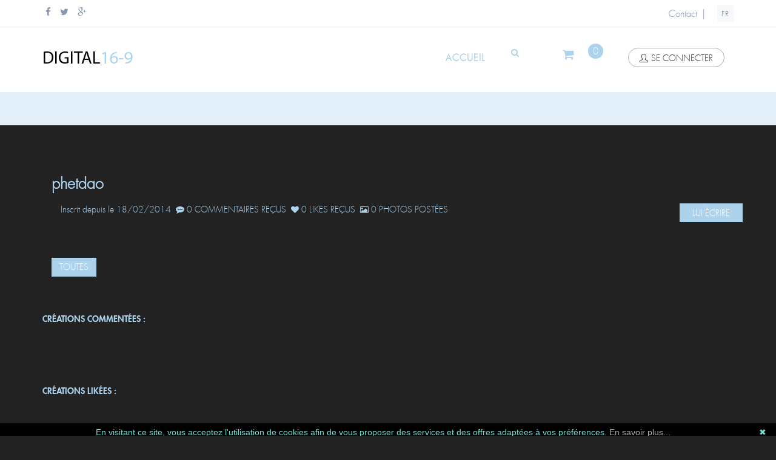

--- FILE ---
content_type: text/html; charset=utf-8
request_url: https://www.digital16-9.com/Creation/GetUser/phetdao/9d261f70-2867-4d55-ad6b-b7e713988e66
body_size: 9331
content:




<!--[if IE 9]> <html lang="en" class="ie9"> <![endif]-->
<!--[if !IE]><!-->
<html lang="fr-fr">
<!--<![endif]-->
<!-- BEGIN HEAD -->

<head>
    <meta charset="utf-8" />
    <title>phetdao Inscrit depuis le 18/02/2014</title>
    <meta http-equiv="X-UA-Compatible" content="IE=edge">
    <meta content="width=device-width, initial-scale=1.0" name="viewport" />
    <meta http-equiv="Content-type" content="text/html; charset=utf-8">

    

    <meta name="title" content="phetdao Inscrit depuis le 18/02/2014" />
    <meta name="keywords" content="BusinessClass.Models.ProdUserInfosComp." />
    <meta name="description" content="Créations likées : 0, Créations commentées : 0" />
    <meta name="author" content="phetdao" />
    <meta name="og:title" content="phetdao Inscrit depuis le 18/02/2014" />
    <meta name="og:type" content="website" />
    <meta name="og:url" content="" />
    <meta name="og:image" content="" />
    <meta name="fb:app_id" content="1219379922102540" />


    <meta property="fb:app_id" content="1219379922102540" />
    <meta property="og:site_name" content="digital16-9.com" />
    <meta property="og:type" content="website" />
    <meta property="og:locale" content="fr_FR" />
    <meta property="og:locale:alternate" content="es_ES" />
    <meta property="og:locale:alternate" content="ca_ES" />
    <meta property="og:locale:alternate" content="en_US" />

    <meta name="application-name" content="digital16-9.com" />

    <link rel="apple-touch-icon" sizes="57x57" href="https://rezobstore.blob.core.windows.net/sites/Digital169/images/icons/apple-icon-57x57.png">
    <link rel="apple-touch-icon" sizes="60x60" href="https://rezobstore.blob.core.windows.net/sites/Digital169/images/icons/apple-icon-60x60.png">
    <link rel="apple-touch-icon" sizes="72x72" href="https://rezobstore.blob.core.windows.net/sites/Digital169/images/icons/apple-icon-72x72.png">
    <link rel="apple-touch-icon" sizes="76x76" href="https://rezobstore.blob.core.windows.net/sites/Digital169/images/icons/apple-icon-76x76.png">
    <link rel="apple-touch-icon" sizes="114x114" href="https://rezobstore.blob.core.windows.net/sites/Digital169/images/icons/apple-icon-114x114.png">
    <link rel="apple-touch-icon" sizes="120x120" href="https://rezobstore.blob.core.windows.net/sites/Digital169/images/icons/apple-icon-120x120.png">
    <link rel="apple-touch-icon" sizes="144x144" href="https://rezobstore.blob.core.windows.net/sites/Digital169/images/icons/apple-icon-144x144.png">
    <link rel="apple-touch-icon" sizes="152x152" href="https://rezobstore.blob.core.windows.net/sites/Digital169/images/icons/apple-icon-152x152.png">
    <link rel="apple-touch-icon" sizes="180x180" href="https://rezobstore.blob.core.windows.net/sites/Digital169/images/icons/apple-icon-180x180.png">
    <link rel="icon" type="image/png" sizes="192x192" href="https://rezobstore.blob.core.windows.net/sites/Digital169/images/icons/android-icon-192x192.png">
    <link rel="icon" type="image/png" sizes="32x32" href="https://rezobstore.blob.core.windows.net/sites/Digital169/images/icons/favicon-32x32.png">
    <link rel="icon" type="image/png" sizes="96x96" href="https://rezobstore.blob.core.windows.net/sites/Digital169/images/icons/favicon-96x96.png">
    <link rel="icon" type="image/png" sizes="16x16" href="https://rezobstore.blob.core.windows.net/sites/Digital169/images/icons/favicon-16x16.png">
    <link rel="manifest" href="https://rezobstore.blob.core.windows.net/sites/Digital169/images/icons/manifest.json">
    <meta name="msapplication-TileColor" content="#ffffff">
    <meta name="msapplication-TileImage" content="https://rezobstore.blob.core.windows.net/sites/Digital169/images/icons/ms-icon-144x144.png">
    <meta name="theme-color" content="#ffffff">





    <!-- BEGIN GLOBAL MANDATORY STYLES -->
    <link href='https://fonts.googleapis.com/css?family=Roboto+Condensed:300italic,400italic,700italic,400,300,700&amp;subset=all' rel='stylesheet' type='text/css'>


    <link href="/assets/plugins/socicon/socicon.min.css" rel="stylesheet" type="text/css" />
    <link href="/assets/plugins/bootstrap-social/bootstrap-social.min.css" rel="stylesheet" type="text/css" />
    <link href="/assets/plugins/font-awesome/css/font-awesome.min.css" rel="stylesheet" type="text/css" />
    <link href="/assets/plugins/simple-line-icons/simple-line-icons.min.css" rel="stylesheet" type="text/css" />
    <link href="/assets/plugins/animate/animate.min.css" rel="stylesheet" type="text/css" />
    <link href="/assets/plugins/bootstrap/css/bootstrap.min.css" rel="stylesheet" type="text/css" />
    <!-- END GLOBAL MANDATORY STYLES -->
    <!-- BEGIN: BASE PLUGINS  -->
    <link href="/assets/plugins/cubeportfolio/css/cubeportfolio.min.css" rel="stylesheet" type="text/css" />
    <link href="/assets/plugins/fancybox/jquery.fancybox.min.css" rel="stylesheet" type="text/css" />
    <link href="/assets/plugins/slider-for-bootstrap/css/slider.min.css" rel="stylesheet" type="text/css" />
    <!-- END: BASE PLUGINS -->
    <!-- BEGIN THEME STYLES -->
    <link href="/css/plugins-Digital169.min.css" rel="stylesheet" type="text/css" />
    <link href="/css/components-Digital169.min.css" id="style_components" rel="stylesheet" type="text/css" />
    <link href="/css/default-Digital169.min.css" rel="stylesheet" id="style_theme" type="text/css" />
    <link href="/css/custom-Digital169.min.css" rel="stylesheet" type="text/css" />
    <!-- END THEME STYLES -->
    <link rel="shortcut icon" href="/favicon.ico" />

    <!-- BEGIN COLOR STYLES -->
    <link href="/css/ColorPerso-Digital169.min.css" rel="stylesheet" id="style_theme" type="text/css" />
    <!-- BEGIN COLOR STYLES -->
    <!-- BEGIN PERSO STYLES -->
    <link href="/css/Site-Digital169.min.css" rel="stylesheet" type="text/css" />
    <link href="/css/fonts-Digital169.min.css" rel="stylesheet" type="text/css" />
    <link href="/css/Footer-Digital169.min.css" rel="stylesheet" type="text/css" />
    <link href="/css/social-Digital169.min.css" rel="stylesheet" type="text/css" />
    <!--<link href="~/css/pubs-Digital169.min.css" rel="stylesheet" type="text/css" />-->
    <!--<link href="~/css/fonds-Digital169.min.css" rel="stylesheet" type="text/css" />-->
    <!-- END PERSO STYLES -->


    

    <link href="/css/BlocUser-Digital169.min.css" rel="stylesheet" />
    <link href="/Content/blcCrea.min.css" rel="stylesheet" type="text/css" />

    <link href="/Scripts/sweetalert2/sweetalert2.min.css" rel="stylesheet" />
    <link href="/Scripts/sweetalert/lib/btn.css" rel="stylesheet" />

    

    <!-- Google tag (gtag.js) -->
    <script async src="https://www.googletagmanager.com/gtag/js?id=UA-391111-7">
    </script>
    <script>
        window.dataLayer = window.dataLayer || [];
        function gtag() { dataLayer.push(arguments); }
        gtag('js', new Date());
        gtag('config', 'UA-391111-7');
    </script>



    <script type="text/javascript" id="cookiebanner"
            src="/Scripts/cookiebanner/cookiebanner_min.js"
            data-position="bottom"
            data-height="20px"
            data-fg="#73ded4"
            data-message="En visitant ce site, vous acceptez l'utilisation de cookies afin de vous proposer des services et des offres adaptées à vos préférences."
            data-linkmsg="En savoir plus..."
            data-moreinfo="/Home/aboutcookies">
    </script>


    <script src="https://www.google.com/recaptcha/api.js" async defer></script>
    <script>

        document.addEventListener("DOMContentLoaded", function (event) {
            document.getElementById("signupSubmitBtn").setAttribute('disabled', 'true'); 
        });

        var correctCaptcha = function () {
            document.getElementById("signupSubmitBtn").removeAttribute('disabled');
        };
    </script>

</head>

<body class="c-layout-header-fixed c-layout-header-mobile-fixed c-layout-header-topbar c-layout-header-topbar-collapse ">
    <!-- BEGIN: LAYOUT/HEADERS/HEADER-1 -->
    <!-- BEGIN: HEADER -->
    <header class="c-layout-header c-layout-header-4 c-layout-header-default-mobile" data-minimize-offset="80">
        <div class="c-topbar c-topbar-light c-solid-bg">
            <div class="container">
                <!-- BEGIN: INLINE NAV -->
                <nav class="c-top-menu c-pull-left">
                    <ul class="c-icons c-theme-ul">
                        <li>
                            <a href="https://www.facebook.com/Digital16-9com-230097293723849/" data-original-title="Facebook" target="_blank">
                                <i class="fa fa-facebook"></i>
                            </a>
                        </li>
                        <li>
                            <a href="https://twitter.com/Digital16_9" data-original-title="Twitter" target="_blank">
                                <i class="fa fa-twitter"></i>
                            </a>
                        </li>
                        <li>
                            <a href="https://plus.google.com/+Digital16-9" data-original-title="Goole Plus" target="_blank">
                                <i class="fa fa-google-plus"></i>
                            </a>
                        </li>
                    </ul>
                </nav>
                <!-- END: INLINE NAV -->
                <!-- BEGIN: INLINE NAV -->
                <nav class="c-top-menu c-pull-right">
                    <ul class="c-links c-theme-ul">
                        <li>
                            <a href="/Home/Contact">Contact</a>
                        </li>
                    </ul>
                    <ul class="c-ext c-theme-ul">
                            <li class="c-divider">|</li>
                            <li class="c-lang dropdown c-last">
                                <a href="#">FR</a>
                                <ul class="dropdown-menu pull-right" role="menu">
                                    <li class="active">
                                        <a href="/Cnx/Lang/fr-FR">France</a>
                                    </li>
                                    <li>
                                        <a href="/Cnx/Lang/en-US">English</a>
                                    </li>
                                    <li>
                                        <a href="/Cnx/Lang/es-ES">español</a>
                                    </li>
                                    <li>
                                        <a href="/Cnx/Lang/ca-ES">català</a>
                                    </li>
                                </ul>
                            </li>

                    </ul>
                </nav>
                <!-- END: INLINE NAV -->
            </div>
        </div>
        <div class="c-navbar">
            <div class="container">
                <!-- BEGIN: BRAND -->
                <div class="c-navbar-wrapper clearfix">
                    <div class="c-brand c-pull-left">
                        <a href="/" class="c-logo">

                            <img src="https://rezobstore.blob.core.windows.net/sites/Digital169/images/logo-retina.png" width="150" height="40" alt="Logo" class="c-desktop-logo logoM">
                            <img src="https://rezobstore.blob.core.windows.net/sites/Digital169/images/logo-retina.png" width="150" height="40" alt="Logo" class="c-desktop-logo-inverse logoM">
                            <img src="https://rezobstore.blob.core.windows.net/sites/Digital169/images/logo-retina.png" width="150" height="40" alt="Logo" class="c-mobile-logo logoM">



                        </a>
                        <button class="c-hor-nav-toggler" type="button" data-target=".c-mega-menu">
                            <span class="c-line"></span>
                            <span class="c-line"></span>
                            <span class="c-line"></span>
                        </button>
                        <button class="c-topbar-toggler" type="button">
                            <i class="fa fa-ellipsis-v"></i>
                        </button>
                        <button class="c-search-toggler" type="button">
                            <i class="fa fa-search"></i>
                        </button>
                        <button class="c-cart-toggler" type="button">
                            <i class="fa fa-shopping-cart"></i>
                            <span id="panNB" class="c-cart-number c-theme-bg">0</span>
                        </button>
                    </div>
                    <!-- END: BRAND -->
                    <!-- BEGIN: QUICK SEARCH -->
<form action="/Home/Index" class="c-quick-search" method="post">                        <input type="text" id="query" name="query" placeholder="rechercher" value="" class="form-control" autocomplete="off">
                        <span class="c-theme-link">&times;</span>
</form>                    <!-- END: QUICK SEARCH -->
                    <!-- BEGIN: HOR NAV -->
                    <!-- BEGIN: LAYOUT/HEADERS/MEGA-MENU -->
                    <!-- BEGIN: MEGA MENU -->
                    <!-- Dropdown menu toggle on mobile: c-toggler class can be applied to the link arrow or link itself depending on toggle mode -->
                    <nav class="c-mega-menu c-pull-right c-mega-menu-dark c-mega-menu-dark-mobile c-fonts-uppercase c-fonts-bold">
                        <ul class="nav navbar-nav c-theme-nav">
                            <li>
                                <a href="/" class="c-link dropdown-toggle">
                                    accueil
                                    <span class="c-arrow c-toggler"></span>
                                </a>
                            </li>
                            <li class="c-search-toggler-wrapper">
                                <a href="#" class="btn c-btn-icon c-search-toggler">
                                    <i class="fa fa-search"></i>
                                </a>
                            </li>
                            <li class="c-cart-toggler-wrapper">
                                <a href="#" class="btn c-btn-icon c-cart-toggler">
                                    <i class="fa fa-shopping-cart"></i>
                                    <span id="panNB2" class="c-cart-number c-theme-bg">0</span>
                                </a>
                            </li>
                                <li id="TBSignIn">
                                    <a href="#" data-toggle="modal" data-target="#login-form" class="c-btn-border-opacity-04 c-btn btn-no-focus c-btn-header btn btn-sm c-btn-border-1x c-btn-dark c-btn-circle c-btn-uppercase c-btn-sbold">
                                        <i class="icon-user"></i>se connecter
                                    </a>
                                </li>
                        </ul>
                    </nav>
                    <!-- END: MEGA MENU -->
                    <!-- END: LAYOUT/HEADERS/MEGA-MENU -->
                    <!-- END: HOR NAV -->
                </div>

                <!-- BEGIN: LAYOUT/HEADERS/QUICK-CART -->
                <!-- BEGIN: CART MENU -->
                <div id="MiniPan">
                    




<!-- BEGIN: CART MENU -->
<div class="c-cart-menu">
    <div class="c-cart-menu-title">
        <p class="c-cart-menu-float-l c-font-sbold">0 Article(s)</p>
        <p class="c-cart-menu-float-r c-theme-font c-font-sbold">0,00  €</p>
    </div>
    <ul class="c-cart-menu-items">
        
    </ul>
    <div class="c-cart-menu-footer">
        <a href="/Cart/Get" class="btn c-btn-green-perso c-square">VALIDER LE PANIER</a>
    </div>
</div>
<!-- END: CART MENU -->
                </div>
                <!-- END: CART MENU -->
                <!-- END: LAYOUT/HEADERS/QUICK-CART -->
            </div>
        </div>
    </header>
    <!-- END: HEADER -->
    <!-- END: LAYOUT/HEADERS/HEADER-1 -->
    <!-- BEGIN: CONTENT/USER/SIGNUP-FORM -->
    
<!-- BEGIN: CONTENT/USER/FORGET-PASSWORD-FORM -->
<div class="modal fade c-content-login-form" id="forget-password-form" role="dialog">
    <div class="modal-dialog">
        <div class="modal-content c-square">
            <div class="modal-header c-no-border">
                <button type="button" class="close" data-dismiss="modal" aria-label="Close">
                    <span aria-hidden="true">&times;</span>
                </button>
            </div>
            <div class="modal-body">
                <h3 class="c-font-24 c-font-sbold">Récupération de mot de passe</h3>
                <p></p>
<form action="/Cnx/LostPassword" method="post">                    <div>
                        <div class="form-group">
                            <label for="forget-email" class="hide">Email</label>
                            <input id="forgetEmail" name="forgetEmail" type="text" class="form-control input-lg c-square" placeholder="Email" required />
                        </div>
                        <div class="form-group">
                            <button name="SubmitBtn" value="forget" type="submit" class="btn c-theme-btn btn-md c-btn-uppercase c-btn-bold c-btn-square c-btn-login">envoyer</button>
                            <a href="javascript:;" class="c-btn-forgot" data-toggle="modal" data-target="#login-form" data-dismiss="modal">Retour</a>
                        </div>
                    </div>
</form>            </div>
            <div class="modal-footer c-no-border">
                <span class="c-text-account">Pas encore de compte ?</span>
                <a href="javascript:;" data-toggle="modal" data-target="#signup-form" data-dismiss="modal" class="btn c-btn-dark-1 btn c-btn-uppercase c-btn-bold c-btn-slim c-btn-border-2x c-btn-square c-btn-signup">s'inscrire !</a>
            </div>
        </div>
    </div>
</div>
<!-- END: CONTENT/USER/FORGET-PASSWORD-FORM -->
<!-- BEGIN: CONTENT/USER/LOGIN-FORM -->
<div class="modal fade c-content-login-form" id="login-form" role="dialog">
    <div class="modal-dialog">
        <div class="modal-content c-square">
            <div class="modal-header c-no-border">
                <button type="button" class="close" data-dismiss="modal" aria-label="Close">
                    <span aria-hidden="true">&times;</span>
                </button>
            </div>
            <div class="modal-body">
                <h3 class="c-font-24 c-font-sbold">digital16-9.com</h3>
                <p>Compte et connexion</p>
<form action="/Cnx/Connexion" method="post">                    <div>
                        <div class="form-group">
                            <label for="login-email" class="hide">Email</label>
                            <input id="loginEmail" name="loginEmail" type="email" class="form-control input-lg c-square" placeholder="Email" required>
                        </div>
                        <div class="form-group">
                            <label for="login-password" class="hide">Mot de passe</label>
                            <input id="loginPassword" name="loginPassword" type="password" class="form-control input-lg c-square" placeholder="Mot de passe" required>
                        </div>
                        <!--
                        <div class="form-group">
                            <div class="c-checkbox">
                                <input type="checkbox" name="loginRememberMe" id="loginRememberMe" class="c-check">
                                <label for="loginRememberMe" class="c-font-thin c-font-17">
                                    <span></span>
                                    <span class="check"></span>
                                    <span class="box"></span>Souviens-toi de moi
                                </label>
                            </div>
                        </div>
                        -->
                        <div class="form-group">
                            <button name="SubmitBtn" value="login" type="submit" class="btn c-theme-btn btn-md c-btn-uppercase c-btn-bold c-btn-square c-btn-login">se connecter</button>
                            <a href="javascript:;" data-toggle="modal" data-target="#forget-password-form" data-dismiss="modal" class="c-btn-forgot">
                                Mot de Passe perdu ?
                            </a>
                        </div>
                        <div class="clearfix">
                            <div class="c-content-divider c-divider-sm c-icon-bg c-bg-grey c-margin-b-20">
                                <span>ou inscrivez-vous avec</span>
                            </div>
                            <ul class="c-content-list-adjusted">
                                <li class="hidden">
                                    <a class="btn btn-block c-btn-square btn-social btn-twitter">
                                        <i class="fa fa-twitter"></i> Twitter
                                    </a>
                                </li>
                                <li>
                                    <a class="btn btn-block c-btn-square btn-social btn-facebook" href="#" onclick="javascript:loginFB();">
                                        <i class="fa fa-twitter"></i> Facebook
                                    </a>

                                </li>
                                <li class="hidden">
                                    <a class="btn btn-block c-btn-square btn-social btn-google">
                                        <i class="fa fa-google"></i> Google
                                    </a>
                                </li>
                            </ul>
                        </div>
                    </div>
</form>            </div>
            <div class="modal-footer c-no-border">
                <span class="c-text-account">Pas encore de compte ?</span>
                <a href="javascript:;" data-toggle="modal" data-target="#signup-form" data-dismiss="modal" class="btn c-btn-dark-1 btn c-btn-uppercase c-btn-bold c-btn-slim c-btn-border-2x c-btn-square c-btn-signup">s'inscrire !</a>
            </div>
        </div>
    </div>
</div>
<!-- END: CONTENT/USER/LOGIN-FORM -->
<!-- BEGIN: CONTENT/USER/SIGNUP-FORM -->
<div class="modal fade c-content-login-form" id="signup-form" role="dialog">
    <div class="modal-dialog">
        <div class="modal-content c-square">
            <div class="modal-header c-no-border">
                <button type="button" class="close" data-dismiss="modal" aria-label="Close">
                    <span aria-hidden="true">&times;</span>
                </button>
            </div>
            <div class="modal-body">
                <h3 class="c-font-24 c-font-sbold">créer un compte</h3>
                <p>remplissez le formulaire pour créer un compte</p>

<form Id="CreateAccount" action="/Cnx/CreateAccount" method="post"><input name="__RequestVerificationToken" type="hidden" value="gfqbJ7NdG72m9rhSedwmNOGjjaRgSIiTKLbqX_JLYhkgcCSKj4djCH2W7Q00z7SAoteCORosv9tTui-T9Gs1QSO4L805-JndH2NkNDUoj301" />                    <div>
                        <div class="form-group">
                            <input class="form-control input-lg c-square text-box single-line" id="Pseudo" maxlength="25" name="Pseudo" placeholder="Pseudo" required="required" type="text" value="" />
                            <span class="field-validation-valid text-danger cred pl15" data-valmsg-for="Pseudo" data-valmsg-replace="true"></span>
                        </div>
                        <div class="form-group">
                            <input class="form-control input-lg c-square text-box single-line" id="Email" maxlength="150" name="Email" placeholder="Email" required="required" type="text" value="" />
                            <span class="field-validation-valid text-danger cred pl15" data-valmsg-for="Email" data-valmsg-replace="true"></span>
                        </div>
                        <div class="form-group">
                            <input class="form-control input-lg c-square text-box single-line password" data-val="true" data-val-required="Le champ Password est requis." id="Password" maxlength="25" name="Password" placeholder="Mot de passe" required="required" type="password" value="" />
                            <span class="field-validation-valid text-danger cred pl15" data-valmsg-for="Password" data-valmsg-replace="true"></span>
                        </div>
                        <div class="form-group">
                            <input class="form-control input-lg c-square text-box single-line password" data-val="true" data-val-equalto="&#39;Password_Confirm&#39; et &#39;Password&#39; ne correspondent pas." data-val-equalto-other="*.Password" data-val-required="Le champ Password_Confirm est requis." id="Password_Confirm" maxlength="25" name="Password_Confirm" placeholder="Mot de passe" required="required" type="password" value="" />
                            <span class="field-validation-valid text-danger cred pl15" data-valmsg-for="Password_Confirm" data-valmsg-replace="true"></span>
                        </div>

                        <div class="form-group">
                            <div class="g-recaptcha" 
                                 data-sitekey="6LfrT5IaAAAAACWwBM44ODQ661ZWLX1bzCLWtRRf" 
                                 data-callback="correctCaptcha"></div>
                        </div>

                        <div class="form-group">
                            <div id="SignupCompErr" style="visibility:hidden;">
                                <label class="c-font-red">Les mots de passe ne correspondent pas</label>
                            </div>

                            <button id="signupSubmitBtn" 
                                    name="SubmitBtn"
                                    type="submit"
                                    value="signup"
                                    class="btn c-theme-btn btn-md c-btn-uppercase c-btn-bold c-btn-square c-btn-login">
                                envoyer
                            </button>



                            <a href="javascript:;" class="c-btn-forgot" data-toggle="modal" data-target="#login-form" data-dismiss="modal">
                                Retour
                            </a>
                        </div>
                    </div>
</form>            </div>
        </div>
    </div>
</div>
<!-- END: CONTENT/USER/SIGNUP-FORM -->






    <!-- END: CONTENT/USER/SIGNUP-FORM -->
    <!-- BEGIN: PAGE CONTAINER -->

    <div class="c-layout-page">
        <!-- BEGIN: LAYOUT/BREADCRUMBS/BREADCRUMBS-1 -->
        <div class="c-layout-breadcrumbs-1 c-fonts-uppercase c-fonts-bold c-bordered c-bordered-both">
            <div class="container">
                <div class="c-page-title c-pull-left">
                    <h3 class="c-font-uppercase c-font-sbold"></h3>
                </div>


            </div>
        </div>
        <!-- END: LAYOUT/BREADCRUMBS/BREADCRUMBS-1 -->
        <!-- BEGIN: PAGE CONTENT -->
        <!-- BEGIN: CONTENT/PRODUCTS/PRODUCT-1 -->



        <div class="c-content-box c-size-md c-no-bottom-padding">
            <div class="container">
                














<div class="container">

    <div class="row">
        <div class="col-md-12">

            <div class="userBlcTitre CreaTitre">
                phetdao
            </div>

            <div class="UserblcPar">
                <span class="cbase">Inscrit depuis le&nbsp;18/02/2014</span>
                &nbsp;<i class="fa fa-commenting c-font-14 pt1 cbase"></i><span class="userStyleIco cbase">&nbsp;0&nbsp;commentaires reçus</span>
                &nbsp;<i class="fa fa-heart c-font-13 pt2 cbase"></i><span class="userStyleIco cbase">&nbsp;0&nbsp;Likes reçus</span>
                &nbsp;<i class="fa fa-photo c-font-13 pt2 cbase"></i><span class="userStyleIco cbase">&nbsp;0&nbsp;Photos postées</span>
            </div>
            <div class="userBtnPostMsg">
                    <a href="javascript:;" data-toggle="modal" data-target="#send-mess-cnx" class="btn btn-default c-btn-green-perso c-btn-square">
                        Lui écrire
                    </a>
            </div>


        </div>

    </div>


    <div class="h50"></div>


    <div class="row">
        <div class="col-md-12">

            <div id="filters-container" class="cbp-l-filters-button">
                <div data-filter="*" class="cbp-filter-item-active cbp-filter-item">
                    Toutes
                    <div class="cbp-filter-counter"></div>
                </div>

                <div class="h30"></div>

                <div id="grid-container" class="cbp">
                </div>







            </div>

    </div>




    <div class="h100"></div>

    <div class="row">
        <div class="col-md-12">
            <div class="ffu_li_he fs14 fup CreaTitre">Créations commentées&nbsp;:</div>
        </div>
    </div>

    <div class="h100"></div>

    <div class="row">
        <div class="col-md-12">
            <div class="ffu_li_he fs14 fup CreaTitre">Créations likées&nbsp;:</div>


        </div>

    </div>

</div>





        <div class="h200"></div>




<!-- BEGIN: SEND-MSG -->
<div class="modal fade c-content-login-form" id="send-mess" role="dialog">
    <div class="modal-dialog">
        <div class="modal-content c-square">
            <div class="modal-header c-no-border">
                <button type="button" class="close" data-dismiss="modal" aria-label="Close">
                    <span aria-hidden="true">&times;</span>
                </button>
            </div>
            <div class="modal-body">
                <h3 class="fs24 ffu_Bold">Laisser un message privé</h3>
                <p></p>
<form action="/Account/SendMess" method="post">                    <div>
                        <div class="form-group">
                            <label for="labmsg" class="hide">Message</label>
                            <textarea id="msg" name="msg" placeholder="Message" class="form-control c-theme c-square input-lg" rows="8" required></textarea>
                        </div>
                        <div class="form-group">
                            <a href="#" onclick="SendMsg()" class="btn c-theme-btn btn-md c-btn-uppercase c-btn-bold c-btn-square c-btn-green-perso c-btn-square" data-dismiss="modal" aria-label="Close">envoyer</a>
                        </div>
                    </div>
</form>            </div>
        </div>
    </div>
</div>
<!-- END: SEND-MSG -->



<!-- BEGIN: SEND-MSG-CNX -->
<div class="modal fade c-content-login-form" id="send-mess-cnx" role="dialog">
    <div class="modal-dialog">
        <div class="modal-content c-square">
            <div class="modal-header c-no-border">
                <button type="button" class="close" data-dismiss="modal" aria-label="Close">
                    <span aria-hidden="true">&times;</span>
                </button>
            </div>
            <div class="modal-body">
                <h3 class="fs24 ffu_li_he">Laisser un message privé</h3>
                <p></p>
                    <div>
                        <div class="form-group">
                            Connectez vous pour envoyer un message priv&#233;
                        </div>
                        <div class="form-group">
                            <a href="javascript:;" data-toggle="modal" data-target="#login-form" class="btn btn-default c-btn-green-perso c-btn-square" data-dismiss="modal">
                                se connecter
                            </a>
                        </div>
                    </div>
            </div>
        </div>
    </div>
</div>
<!-- END: CONTENT/USER/FORGET-PASSWORD-FORM -->

</div>



            </div>
        </div>

        <!-- END: PAGE CONTENT -->
    </div>
    <!-- END: PAGE CONTAINER -->

    <div class="Clear"></div>

    <!-- BEGIN: LAYOUT/FOOTERS/FOOTER-5 -->
    <a name="footer"></a>
    <footer id="ffooter" name="ffooter" class="c-layout-footer c-layout-footer-3 footerBg InfiniteFooter">
        <div class="c-prefooter pfooter FooterBlock">
            <div class="container">
                <div class="row">
                    <div class="col-xs-12 col-md-6">
                        <div class="c-container c-first">
                            <div class="c-content-title-1">
                                <h3 class="c-font-uppercase c-font-bold c-font-white">Rubriques</h3>
                                <div class="c-line-left hide"></div>
                            </div>
                            <ul class="c-links">
                                
    <li>
        <a href="/">Salle Dédiée</a>
    </li>
    <li>
        <a href="/">Salon</a>
    </li>
    <li>
        <a href="/">Salle HI-FI</a>
    </li>
    <li>
        <a href="/">Autres</a>
    </li>

                                <li>
                                    <a href="#">FAQ</a>
                                </li>
                                <li>
                                    <a href="/Home/Shop">Boutique</a>
                                </li>
                                <li>
                                    <a href="javascript:;" data-toggle="modal" data-target="#login-form">se connecter</a> / <a href="javascript:;" data-toggle="modal" data-target="#signup-form" data-dismiss="modal">s'inscrire</a>
                                </li>
                                <li>
                                    <a href="/legal/mentionslegales">Mentions Légales</a>
                                </li>
                                <li>
                                    <a href="/Home/Contact">Contact</a>
                                </li>
                            </ul>
                        </div>
                    </div>
                    <div class="col-xs-12 col-md-6">
                        <div class="c-container">
                            <div class="c-content-title-1">
                                <h3 class="c-font-uppercase c-font-bold c-font-white">derniers ajouts</h3>
                                <div class="c-line-left hide"></div>
                            </div>
                            <ul class="c-works">
                                

<div class="footerLastAdd">
    <div>
            <a href="/Creation/Get/alexsnakes/alexsnakes3/74bd6c78-b6ef-4869-a273-584366995f4c" target="_parent" class="footerLastAddBlc">
                        <img src="https://rezobstore.blob.core.windows.net/sites/Digital169/images/Uploads/d9fa1963-9efc-4f3a-8843-5b458b9a15ef/small/efbac119-c001-4c44-a159-e7ab65bc1700.jpg" width="75" height="56" />
            </a>
            <a href="/Creation/Get/goran/travaux/c0bc7291-d18a-43b6-ac99-0d2235cdee4a" target="_parent" class="footerLastAddBlc">
                        <img src="https://rezobstore.blob.core.windows.net/sites/Digital169/images/Uploads/239ea404-6e94-41d6-894e-a228c9abdfb5/small/39e8c4f0-a51e-4a0b-b3b5-8f0d1db65ed7.jpg" width="75" height="56" />
            </a>
            <a href="/Creation/Get/goran/latelier/0992854d-aeb9-467d-a7ab-b02f12339a1c" target="_parent" class="footerLastAddBlc">
                        <img src="https://rezobstore.blob.core.windows.net/sites/Digital169/images/Uploads/239ea404-6e94-41d6-894e-a228c9abdfb5/small/2565e8aa-2d18-4929-b7ce-0fa7e1a3dc57.jpg" width="75" height="56" />
            </a>
            <a href="/Creation/Get/alex21turbo/le-salon-d-alex/59f39bb9-c75a-4d45-af2a-9e5ccee8eff8" target="_parent" class="footerLastAddBlc">
                        <img src="https://rezobstore.blob.core.windows.net/sites/Digital169/images/Uploads/97d57622-d04e-46b7-91b3-66e76eabc2a8/small/efafeaa6-5316-4702-9ff6-34ba02357998.jpg" width="75" height="56" />
            </a>
            <a href="/Creation/Get/pic/ma-maison-/a76a8036-33ab-4c38-9538-4bdf832065b9" target="_parent" class="footerLastAddBlc">
                        <img src="https://rezobstore.blob.core.windows.net/sites/Digital169/images/Uploads/f1144d8e-b083-4fc5-aa64-a744b1811140/small/0ce1aded-7fe5-40c3-a195-73b17dbb2495.jpg" width="75" height="56" />
            </a>
            <a href="/Creation/Get/atoll11thx/combinaison-entre-hifi-et-hc/7f6c69e3-ac83-43cb-8874-fe066f992fc2" target="_parent" class="footerLastAddBlc">
                        <img src="https://rezobstore.blob.core.windows.net/sites/Digital169/images/Uploads/c4a68fda-ae49-46f2-9e8d-3728c5125f8b/small/26123209-c1b0-4f08-b745-60ef0cfcaea6.jpg" width="75" height="56" />
            </a>
            <a href="/Creation/Get/rem43/rem-43/14ff8fe3-6747-4b54-a9ff-cdfb30afc1ea" target="_parent" class="footerLastAddBlc">
                        <img src="https://rezobstore.blob.core.windows.net/sites/Digital169/images/Uploads/37b21542-8a64-4faa-a0b4-a27dc2880b07/small/af5d8ab2-eaf7-4abf-8275-63ada10d33be.jpg" width="75" height="56" />
            </a>
            <a href="/Creation/Get/mvelczech/domaci-kino/71bef24a-8653-4024-b802-0eacbb3552d3" target="_parent" class="footerLastAddBlc">
                        <img src="https://rezobstore.blob.core.windows.net/sites/Digital169/images/Uploads/95cf3753-a1a8-41fb-bc72-310c749ca9f9/small/244b1610-79c9-4a32-8b4c-edcc7fb7fb7f.jpg" width="75" height="56" />
            </a>
            <a href="/Creation/Get/blade007/jfmdesign-/e2e7c5cc-bb5c-4f3e-8c99-964e05f8a7a0" target="_parent" class="footerLastAddBlc">
                        <img src="https://rezobstore.blob.core.windows.net/sites/Digital169/images/Uploads/0a2f7d51-edfe-4862-8af5-a48c77ab485d/small/ae2f8863-9be8-4519-8423-0423dac9c9bd.jpg" width="75" height="56" />
            </a>
            <a href="/Creation/Get/luis84/luis/53f790ec-39b1-4de7-b1ea-24892918e250" target="_parent" class="footerLastAddBlc">
                        <img src="https://rezobstore.blob.core.windows.net/sites/Digital169/images/Uploads/6e805526-40a5-4b42-b57e-025068870018/small/b421a27b-33e9-4432-9acc-24ea2fbfbfa9.jpg" width="75" height="56" />
            </a>
            <a href="/Creation/Get/rai13/ma-petite-salle/06105b3b-4251-4375-b73a-cbd0b978cbb8" target="_parent" class="footerLastAddBlc">
                        <img src="https://rezobstore.blob.core.windows.net/sites/Digital169/images/Uploads/b451872e-c053-4f80-a172-1b8138e27e6d/small/75a4c3e0-157f-4313-939d-83dad5002c04.jpg" width="75" height="56" />
            </a>
            <a href="/Creation/Get/alx/install-alx-3/c8a52771-ad7d-4918-a68d-adceed9414bd" target="_parent" class="footerLastAddBlc">
                        <img src="https://rezobstore.blob.core.windows.net/sites/Digital169/images/Uploads/2cff5afa-f1f3-4094-a511-6d5b31d39ae0/small/c4602402-d972-4d81-956b-6f4d4f580c93.jpg" width="75" height="56" />
            </a>
            <a href="/Creation/Get/fenetour/fenetour-hifi/0fffe655-e331-4aeb-a8ba-f1fd090dd7e6" target="_parent" class="footerLastAddBlc">
                        <img src="https://rezobstore.blob.core.windows.net/sites/Digital169/images/Uploads/d0cfa93a-8f48-431f-ad8d-e97a6abe0cf1/small/23549397-c06f-4536-8a27-d7409eb095e8.jpg" width="75" height="56" />
            </a>
            <a href="/Creation/Get/noisette34/ensemble-hifi-vintage-/ec55e28e-7e44-42b6-9bb9-a5554b6f659b" target="_parent" class="footerLastAddBlc">
                        <img src="https://rezobstore.blob.core.windows.net/sites/Digital169/images/Uploads/2a868486-8448-47cb-ac32-1e0c22f0cf48/small/9172ee72-053a-4360-8bb7-f4e713b13d3b.jpeg" width="75" height="56" />
            </a>
    </div>
</div>
                            </ul>
                        </div>
                    </div>
                </div>
            </div>
        </div>


            <pub>
                <div class="row c-prefooter pfooter FooterBlock">
                    <div class="col-lg-12 text-center">
                        <img src="https://rezobstore.blob.core.windows.net:443/sites/Digital169/images/Pubs/Zapiti4k.jpg"
                             width="900" height="200"
                             alt="Pub Zapiti 4k" />
                    </div>
                </div>
            </pub>

        <div class="pfooterLine"></div>
        <div class="c-postfooter pfooterSecondBlock footerBlockBas text-center">
            Digital16-9.com une communaut&#233; de passionn&#233;s de home-cin&#233;ma &#169; 1999 - 2017 - Mentions Légales - Crédits - <span class="c-font-grey-3">Tous droits réservés</span>
        </div>
    </footer>





    <!-- END: LAYOUT/FOOTERS/FOOTER-5 -->
    <!-- BEGIN: LAYOUT/FOOTERS/GO2TOP -->
    <div class="c-layout-go2top">
        <i class="icon-arrow-up"></i>
    </div>
    <!-- END: LAYOUT/FOOTERS/GO2TOP -->
    <!-- BEGIN: LAYOUT/BASE/BOTTOM -->
    <!-- BEGIN: CORE PLUGINS -->
    <script src="/assets/plugins/jquery.min.js"></script>
    <script src="/assets/plugins/jquery-migrate.min.js" type="text/javascript"></script>
    <script src="/assets/plugins/bootstrap/js/bootstrap.min.js" type="text/javascript"></script>
    <script src="/assets/plugins/jquery.easing.min.js" type="text/javascript"></script>
    <script src="/assets/plugins/reveal-animate/wow.min.js" type="text/javascript"></script>
    <script src="/assets/base/js/scripts/reveal-animate/reveal-animate.min.js" type="text/javascript"></script>
    <!-- END: CORE PLUGINS -->
    <!-- BEGIN: LAYOUT PLUGINS -->
    <script src="/assets/plugins/cubeportfolio/js/jquery.cubeportfolio.min.js" type="text/javascript"></script>
    <script src="/assets/plugins/owl-carousel/owl.carousel.min.js" type="text/javascript"></script>
    <script src="/assets/plugins/counterup/jquery.counterup.min.js" type="text/javascript"></script>
    <script src="/assets/plugins/counterup/jquery.waypoints.min.js" type="text/javascript"></script>
    <script src="/assets/plugins/fancybox/jquery.fancybox.pack.js" type="text/javascript"></script>
    <script src="/assets/plugins/slider-for-bootstrap/js/bootstrap-slider.min.js" type="text/javascript"></script>
    <!-- END: LAYOUT PLUGINS -->
    <!-- BEGIN: THEME SCRIPTS -->
    <script src="/assets/base/js/components.min.js" type="text/javascript"></script>
    <script src="/assets/base/js/components-shop.min.js" type="text/javascript"></script>
    <script src="/assets/base/js/app.min.js" type="text/javascript"></script>
    <script>
        $(document).ready(function () {
            App.init(); // init core
        });
    </script>
    <!-- END: THEME SCRIPTS -->
    <!-- BEGIN: PAGE SCRIPTS -->
    <!-- END: PAGE SCRIPTS -->
    <!-- END: LAYOUT/BASE/BOTTOM -->
    <!-- BEGIN: Form Validation -->
    <script src="/Scripts/jquery.validate.min.js"></script>
    <script src="/Scripts/jquery.validate.unobtrusive.min.js"></script>
    <!-- END: Form Validation -->




    <script>

    window.fbAsyncInit = function() {
                FB.init({
                    appId: "1219379922102540",
                    status: true,
                    cookie: true,
                    xfbml: true,
                    version: 'v17.0'
                });
                FB.AppEvents.logPageView();
      };

      (function(d, s, id){
         var js, fjs = d.getElementsByTagName(s)[0];
         if (d.getElementById(id)) {return;}
         js = d.createElement(s); js.id = id;
         js.src = "https://connect.facebook.net/en_US/sdk.js";
         fjs.parentNode.insertBefore(js, fjs);
       }(document, 'script', 'facebook-jssdk'));



    function loginFB() {
        FB.login(function (response) {

            // handle the response
            //console.log(response);

            FB.api('/me?fields=id,name,email,picture,gender', function (response) {

                //console.log('response : ' + response);
                /*
                console.log('SocialID : ' + response.id);
                console.log('Welcome : ' + response.name);
                console.log('email : ' + response.email);
                */
                $.ajax({
                    url: '/account/FacebookReturn',
                    type: 'GET',
                    dataType: 'json',
                    data: {
                        "SocialID": response.id, "pseudo": response.name, "email": response.email, "accessToken": response.accessToken},
                    success: function (data, statut) {
                        //console.log('Retour Ajax');
                        //console.log(data);
                        window.open(data, "_self")
                    }
                });
            });
        }, { scope: 'public_profile,email'});
    }


    </script>

    

    <script src="/Scripts/sweetalert2/sweetalert2.min.js"></script>

    <script type="text/javascript">
        function affShareOn(a) {
            //alert(a);
            var obj = document.getElementById(a);
            obj.style.visibility = "visible";
        }
        function affShareOff(a) {
            //alert(a);
            var obj = document.getElementById(a);
            obj.style.visibility = "hidden";
        }
    </script>


    <!-- BEGIN: PAGE SCRIPTS -->
    <script src="/assets/base/js/scripts/pages/masonry-gallery.min.js" type="text/javascript"></script>
    <!-- END: PAGE SCRIPTS -->



    <script type="text/javascript">
        function SendMsg() {

            //$("#send-mess").css("visibility", 'hidden');
            var msg = $("#msg").val();
            //alert(msg);
            $.ajax({
                cache: false,
                type: "POST",
                url: "/Ajax/SendPrivMsg/9d261f70-2867-4d55-ad6b-b7e713988e66/" + msg,
                success: function (result) {
                    $("#msg").val("");
                    swal({
                        title: "Message bien envoy&#233;",
                        type: "success",
                        text: "",
                        showConfirmButton: false,
                        timer: 2000
                    })
                },
                error: function () {
                    var _msg = ReturnAlert.Msg;
                    $("#Retour").html(_msg);
                }
            })
        }
    </script>





<script defer src="https://static.cloudflareinsights.com/beacon.min.js/vcd15cbe7772f49c399c6a5babf22c1241717689176015" integrity="sha512-ZpsOmlRQV6y907TI0dKBHq9Md29nnaEIPlkf84rnaERnq6zvWvPUqr2ft8M1aS28oN72PdrCzSjY4U6VaAw1EQ==" data-cf-beacon='{"version":"2024.11.0","token":"a33597315da7401b931217f50b300643","r":1,"server_timing":{"name":{"cfCacheStatus":true,"cfEdge":true,"cfExtPri":true,"cfL4":true,"cfOrigin":true,"cfSpeedBrain":true},"location_startswith":null}}' crossorigin="anonymous"></script>
</body>



</html>



--- FILE ---
content_type: text/html; charset=utf-8
request_url: https://www.google.com/recaptcha/api2/anchor?ar=1&k=6LfrT5IaAAAAACWwBM44ODQ661ZWLX1bzCLWtRRf&co=aHR0cHM6Ly93d3cuZGlnaXRhbDE2LTkuY29tOjQ0Mw..&hl=en&v=PoyoqOPhxBO7pBk68S4YbpHZ&size=normal&anchor-ms=80000&execute-ms=30000&cb=frbj4v1vmb3m
body_size: 49251
content:
<!DOCTYPE HTML><html dir="ltr" lang="en"><head><meta http-equiv="Content-Type" content="text/html; charset=UTF-8">
<meta http-equiv="X-UA-Compatible" content="IE=edge">
<title>reCAPTCHA</title>
<style type="text/css">
/* cyrillic-ext */
@font-face {
  font-family: 'Roboto';
  font-style: normal;
  font-weight: 400;
  font-stretch: 100%;
  src: url(//fonts.gstatic.com/s/roboto/v48/KFO7CnqEu92Fr1ME7kSn66aGLdTylUAMa3GUBHMdazTgWw.woff2) format('woff2');
  unicode-range: U+0460-052F, U+1C80-1C8A, U+20B4, U+2DE0-2DFF, U+A640-A69F, U+FE2E-FE2F;
}
/* cyrillic */
@font-face {
  font-family: 'Roboto';
  font-style: normal;
  font-weight: 400;
  font-stretch: 100%;
  src: url(//fonts.gstatic.com/s/roboto/v48/KFO7CnqEu92Fr1ME7kSn66aGLdTylUAMa3iUBHMdazTgWw.woff2) format('woff2');
  unicode-range: U+0301, U+0400-045F, U+0490-0491, U+04B0-04B1, U+2116;
}
/* greek-ext */
@font-face {
  font-family: 'Roboto';
  font-style: normal;
  font-weight: 400;
  font-stretch: 100%;
  src: url(//fonts.gstatic.com/s/roboto/v48/KFO7CnqEu92Fr1ME7kSn66aGLdTylUAMa3CUBHMdazTgWw.woff2) format('woff2');
  unicode-range: U+1F00-1FFF;
}
/* greek */
@font-face {
  font-family: 'Roboto';
  font-style: normal;
  font-weight: 400;
  font-stretch: 100%;
  src: url(//fonts.gstatic.com/s/roboto/v48/KFO7CnqEu92Fr1ME7kSn66aGLdTylUAMa3-UBHMdazTgWw.woff2) format('woff2');
  unicode-range: U+0370-0377, U+037A-037F, U+0384-038A, U+038C, U+038E-03A1, U+03A3-03FF;
}
/* math */
@font-face {
  font-family: 'Roboto';
  font-style: normal;
  font-weight: 400;
  font-stretch: 100%;
  src: url(//fonts.gstatic.com/s/roboto/v48/KFO7CnqEu92Fr1ME7kSn66aGLdTylUAMawCUBHMdazTgWw.woff2) format('woff2');
  unicode-range: U+0302-0303, U+0305, U+0307-0308, U+0310, U+0312, U+0315, U+031A, U+0326-0327, U+032C, U+032F-0330, U+0332-0333, U+0338, U+033A, U+0346, U+034D, U+0391-03A1, U+03A3-03A9, U+03B1-03C9, U+03D1, U+03D5-03D6, U+03F0-03F1, U+03F4-03F5, U+2016-2017, U+2034-2038, U+203C, U+2040, U+2043, U+2047, U+2050, U+2057, U+205F, U+2070-2071, U+2074-208E, U+2090-209C, U+20D0-20DC, U+20E1, U+20E5-20EF, U+2100-2112, U+2114-2115, U+2117-2121, U+2123-214F, U+2190, U+2192, U+2194-21AE, U+21B0-21E5, U+21F1-21F2, U+21F4-2211, U+2213-2214, U+2216-22FF, U+2308-230B, U+2310, U+2319, U+231C-2321, U+2336-237A, U+237C, U+2395, U+239B-23B7, U+23D0, U+23DC-23E1, U+2474-2475, U+25AF, U+25B3, U+25B7, U+25BD, U+25C1, U+25CA, U+25CC, U+25FB, U+266D-266F, U+27C0-27FF, U+2900-2AFF, U+2B0E-2B11, U+2B30-2B4C, U+2BFE, U+3030, U+FF5B, U+FF5D, U+1D400-1D7FF, U+1EE00-1EEFF;
}
/* symbols */
@font-face {
  font-family: 'Roboto';
  font-style: normal;
  font-weight: 400;
  font-stretch: 100%;
  src: url(//fonts.gstatic.com/s/roboto/v48/KFO7CnqEu92Fr1ME7kSn66aGLdTylUAMaxKUBHMdazTgWw.woff2) format('woff2');
  unicode-range: U+0001-000C, U+000E-001F, U+007F-009F, U+20DD-20E0, U+20E2-20E4, U+2150-218F, U+2190, U+2192, U+2194-2199, U+21AF, U+21E6-21F0, U+21F3, U+2218-2219, U+2299, U+22C4-22C6, U+2300-243F, U+2440-244A, U+2460-24FF, U+25A0-27BF, U+2800-28FF, U+2921-2922, U+2981, U+29BF, U+29EB, U+2B00-2BFF, U+4DC0-4DFF, U+FFF9-FFFB, U+10140-1018E, U+10190-1019C, U+101A0, U+101D0-101FD, U+102E0-102FB, U+10E60-10E7E, U+1D2C0-1D2D3, U+1D2E0-1D37F, U+1F000-1F0FF, U+1F100-1F1AD, U+1F1E6-1F1FF, U+1F30D-1F30F, U+1F315, U+1F31C, U+1F31E, U+1F320-1F32C, U+1F336, U+1F378, U+1F37D, U+1F382, U+1F393-1F39F, U+1F3A7-1F3A8, U+1F3AC-1F3AF, U+1F3C2, U+1F3C4-1F3C6, U+1F3CA-1F3CE, U+1F3D4-1F3E0, U+1F3ED, U+1F3F1-1F3F3, U+1F3F5-1F3F7, U+1F408, U+1F415, U+1F41F, U+1F426, U+1F43F, U+1F441-1F442, U+1F444, U+1F446-1F449, U+1F44C-1F44E, U+1F453, U+1F46A, U+1F47D, U+1F4A3, U+1F4B0, U+1F4B3, U+1F4B9, U+1F4BB, U+1F4BF, U+1F4C8-1F4CB, U+1F4D6, U+1F4DA, U+1F4DF, U+1F4E3-1F4E6, U+1F4EA-1F4ED, U+1F4F7, U+1F4F9-1F4FB, U+1F4FD-1F4FE, U+1F503, U+1F507-1F50B, U+1F50D, U+1F512-1F513, U+1F53E-1F54A, U+1F54F-1F5FA, U+1F610, U+1F650-1F67F, U+1F687, U+1F68D, U+1F691, U+1F694, U+1F698, U+1F6AD, U+1F6B2, U+1F6B9-1F6BA, U+1F6BC, U+1F6C6-1F6CF, U+1F6D3-1F6D7, U+1F6E0-1F6EA, U+1F6F0-1F6F3, U+1F6F7-1F6FC, U+1F700-1F7FF, U+1F800-1F80B, U+1F810-1F847, U+1F850-1F859, U+1F860-1F887, U+1F890-1F8AD, U+1F8B0-1F8BB, U+1F8C0-1F8C1, U+1F900-1F90B, U+1F93B, U+1F946, U+1F984, U+1F996, U+1F9E9, U+1FA00-1FA6F, U+1FA70-1FA7C, U+1FA80-1FA89, U+1FA8F-1FAC6, U+1FACE-1FADC, U+1FADF-1FAE9, U+1FAF0-1FAF8, U+1FB00-1FBFF;
}
/* vietnamese */
@font-face {
  font-family: 'Roboto';
  font-style: normal;
  font-weight: 400;
  font-stretch: 100%;
  src: url(//fonts.gstatic.com/s/roboto/v48/KFO7CnqEu92Fr1ME7kSn66aGLdTylUAMa3OUBHMdazTgWw.woff2) format('woff2');
  unicode-range: U+0102-0103, U+0110-0111, U+0128-0129, U+0168-0169, U+01A0-01A1, U+01AF-01B0, U+0300-0301, U+0303-0304, U+0308-0309, U+0323, U+0329, U+1EA0-1EF9, U+20AB;
}
/* latin-ext */
@font-face {
  font-family: 'Roboto';
  font-style: normal;
  font-weight: 400;
  font-stretch: 100%;
  src: url(//fonts.gstatic.com/s/roboto/v48/KFO7CnqEu92Fr1ME7kSn66aGLdTylUAMa3KUBHMdazTgWw.woff2) format('woff2');
  unicode-range: U+0100-02BA, U+02BD-02C5, U+02C7-02CC, U+02CE-02D7, U+02DD-02FF, U+0304, U+0308, U+0329, U+1D00-1DBF, U+1E00-1E9F, U+1EF2-1EFF, U+2020, U+20A0-20AB, U+20AD-20C0, U+2113, U+2C60-2C7F, U+A720-A7FF;
}
/* latin */
@font-face {
  font-family: 'Roboto';
  font-style: normal;
  font-weight: 400;
  font-stretch: 100%;
  src: url(//fonts.gstatic.com/s/roboto/v48/KFO7CnqEu92Fr1ME7kSn66aGLdTylUAMa3yUBHMdazQ.woff2) format('woff2');
  unicode-range: U+0000-00FF, U+0131, U+0152-0153, U+02BB-02BC, U+02C6, U+02DA, U+02DC, U+0304, U+0308, U+0329, U+2000-206F, U+20AC, U+2122, U+2191, U+2193, U+2212, U+2215, U+FEFF, U+FFFD;
}
/* cyrillic-ext */
@font-face {
  font-family: 'Roboto';
  font-style: normal;
  font-weight: 500;
  font-stretch: 100%;
  src: url(//fonts.gstatic.com/s/roboto/v48/KFO7CnqEu92Fr1ME7kSn66aGLdTylUAMa3GUBHMdazTgWw.woff2) format('woff2');
  unicode-range: U+0460-052F, U+1C80-1C8A, U+20B4, U+2DE0-2DFF, U+A640-A69F, U+FE2E-FE2F;
}
/* cyrillic */
@font-face {
  font-family: 'Roboto';
  font-style: normal;
  font-weight: 500;
  font-stretch: 100%;
  src: url(//fonts.gstatic.com/s/roboto/v48/KFO7CnqEu92Fr1ME7kSn66aGLdTylUAMa3iUBHMdazTgWw.woff2) format('woff2');
  unicode-range: U+0301, U+0400-045F, U+0490-0491, U+04B0-04B1, U+2116;
}
/* greek-ext */
@font-face {
  font-family: 'Roboto';
  font-style: normal;
  font-weight: 500;
  font-stretch: 100%;
  src: url(//fonts.gstatic.com/s/roboto/v48/KFO7CnqEu92Fr1ME7kSn66aGLdTylUAMa3CUBHMdazTgWw.woff2) format('woff2');
  unicode-range: U+1F00-1FFF;
}
/* greek */
@font-face {
  font-family: 'Roboto';
  font-style: normal;
  font-weight: 500;
  font-stretch: 100%;
  src: url(//fonts.gstatic.com/s/roboto/v48/KFO7CnqEu92Fr1ME7kSn66aGLdTylUAMa3-UBHMdazTgWw.woff2) format('woff2');
  unicode-range: U+0370-0377, U+037A-037F, U+0384-038A, U+038C, U+038E-03A1, U+03A3-03FF;
}
/* math */
@font-face {
  font-family: 'Roboto';
  font-style: normal;
  font-weight: 500;
  font-stretch: 100%;
  src: url(//fonts.gstatic.com/s/roboto/v48/KFO7CnqEu92Fr1ME7kSn66aGLdTylUAMawCUBHMdazTgWw.woff2) format('woff2');
  unicode-range: U+0302-0303, U+0305, U+0307-0308, U+0310, U+0312, U+0315, U+031A, U+0326-0327, U+032C, U+032F-0330, U+0332-0333, U+0338, U+033A, U+0346, U+034D, U+0391-03A1, U+03A3-03A9, U+03B1-03C9, U+03D1, U+03D5-03D6, U+03F0-03F1, U+03F4-03F5, U+2016-2017, U+2034-2038, U+203C, U+2040, U+2043, U+2047, U+2050, U+2057, U+205F, U+2070-2071, U+2074-208E, U+2090-209C, U+20D0-20DC, U+20E1, U+20E5-20EF, U+2100-2112, U+2114-2115, U+2117-2121, U+2123-214F, U+2190, U+2192, U+2194-21AE, U+21B0-21E5, U+21F1-21F2, U+21F4-2211, U+2213-2214, U+2216-22FF, U+2308-230B, U+2310, U+2319, U+231C-2321, U+2336-237A, U+237C, U+2395, U+239B-23B7, U+23D0, U+23DC-23E1, U+2474-2475, U+25AF, U+25B3, U+25B7, U+25BD, U+25C1, U+25CA, U+25CC, U+25FB, U+266D-266F, U+27C0-27FF, U+2900-2AFF, U+2B0E-2B11, U+2B30-2B4C, U+2BFE, U+3030, U+FF5B, U+FF5D, U+1D400-1D7FF, U+1EE00-1EEFF;
}
/* symbols */
@font-face {
  font-family: 'Roboto';
  font-style: normal;
  font-weight: 500;
  font-stretch: 100%;
  src: url(//fonts.gstatic.com/s/roboto/v48/KFO7CnqEu92Fr1ME7kSn66aGLdTylUAMaxKUBHMdazTgWw.woff2) format('woff2');
  unicode-range: U+0001-000C, U+000E-001F, U+007F-009F, U+20DD-20E0, U+20E2-20E4, U+2150-218F, U+2190, U+2192, U+2194-2199, U+21AF, U+21E6-21F0, U+21F3, U+2218-2219, U+2299, U+22C4-22C6, U+2300-243F, U+2440-244A, U+2460-24FF, U+25A0-27BF, U+2800-28FF, U+2921-2922, U+2981, U+29BF, U+29EB, U+2B00-2BFF, U+4DC0-4DFF, U+FFF9-FFFB, U+10140-1018E, U+10190-1019C, U+101A0, U+101D0-101FD, U+102E0-102FB, U+10E60-10E7E, U+1D2C0-1D2D3, U+1D2E0-1D37F, U+1F000-1F0FF, U+1F100-1F1AD, U+1F1E6-1F1FF, U+1F30D-1F30F, U+1F315, U+1F31C, U+1F31E, U+1F320-1F32C, U+1F336, U+1F378, U+1F37D, U+1F382, U+1F393-1F39F, U+1F3A7-1F3A8, U+1F3AC-1F3AF, U+1F3C2, U+1F3C4-1F3C6, U+1F3CA-1F3CE, U+1F3D4-1F3E0, U+1F3ED, U+1F3F1-1F3F3, U+1F3F5-1F3F7, U+1F408, U+1F415, U+1F41F, U+1F426, U+1F43F, U+1F441-1F442, U+1F444, U+1F446-1F449, U+1F44C-1F44E, U+1F453, U+1F46A, U+1F47D, U+1F4A3, U+1F4B0, U+1F4B3, U+1F4B9, U+1F4BB, U+1F4BF, U+1F4C8-1F4CB, U+1F4D6, U+1F4DA, U+1F4DF, U+1F4E3-1F4E6, U+1F4EA-1F4ED, U+1F4F7, U+1F4F9-1F4FB, U+1F4FD-1F4FE, U+1F503, U+1F507-1F50B, U+1F50D, U+1F512-1F513, U+1F53E-1F54A, U+1F54F-1F5FA, U+1F610, U+1F650-1F67F, U+1F687, U+1F68D, U+1F691, U+1F694, U+1F698, U+1F6AD, U+1F6B2, U+1F6B9-1F6BA, U+1F6BC, U+1F6C6-1F6CF, U+1F6D3-1F6D7, U+1F6E0-1F6EA, U+1F6F0-1F6F3, U+1F6F7-1F6FC, U+1F700-1F7FF, U+1F800-1F80B, U+1F810-1F847, U+1F850-1F859, U+1F860-1F887, U+1F890-1F8AD, U+1F8B0-1F8BB, U+1F8C0-1F8C1, U+1F900-1F90B, U+1F93B, U+1F946, U+1F984, U+1F996, U+1F9E9, U+1FA00-1FA6F, U+1FA70-1FA7C, U+1FA80-1FA89, U+1FA8F-1FAC6, U+1FACE-1FADC, U+1FADF-1FAE9, U+1FAF0-1FAF8, U+1FB00-1FBFF;
}
/* vietnamese */
@font-face {
  font-family: 'Roboto';
  font-style: normal;
  font-weight: 500;
  font-stretch: 100%;
  src: url(//fonts.gstatic.com/s/roboto/v48/KFO7CnqEu92Fr1ME7kSn66aGLdTylUAMa3OUBHMdazTgWw.woff2) format('woff2');
  unicode-range: U+0102-0103, U+0110-0111, U+0128-0129, U+0168-0169, U+01A0-01A1, U+01AF-01B0, U+0300-0301, U+0303-0304, U+0308-0309, U+0323, U+0329, U+1EA0-1EF9, U+20AB;
}
/* latin-ext */
@font-face {
  font-family: 'Roboto';
  font-style: normal;
  font-weight: 500;
  font-stretch: 100%;
  src: url(//fonts.gstatic.com/s/roboto/v48/KFO7CnqEu92Fr1ME7kSn66aGLdTylUAMa3KUBHMdazTgWw.woff2) format('woff2');
  unicode-range: U+0100-02BA, U+02BD-02C5, U+02C7-02CC, U+02CE-02D7, U+02DD-02FF, U+0304, U+0308, U+0329, U+1D00-1DBF, U+1E00-1E9F, U+1EF2-1EFF, U+2020, U+20A0-20AB, U+20AD-20C0, U+2113, U+2C60-2C7F, U+A720-A7FF;
}
/* latin */
@font-face {
  font-family: 'Roboto';
  font-style: normal;
  font-weight: 500;
  font-stretch: 100%;
  src: url(//fonts.gstatic.com/s/roboto/v48/KFO7CnqEu92Fr1ME7kSn66aGLdTylUAMa3yUBHMdazQ.woff2) format('woff2');
  unicode-range: U+0000-00FF, U+0131, U+0152-0153, U+02BB-02BC, U+02C6, U+02DA, U+02DC, U+0304, U+0308, U+0329, U+2000-206F, U+20AC, U+2122, U+2191, U+2193, U+2212, U+2215, U+FEFF, U+FFFD;
}
/* cyrillic-ext */
@font-face {
  font-family: 'Roboto';
  font-style: normal;
  font-weight: 900;
  font-stretch: 100%;
  src: url(//fonts.gstatic.com/s/roboto/v48/KFO7CnqEu92Fr1ME7kSn66aGLdTylUAMa3GUBHMdazTgWw.woff2) format('woff2');
  unicode-range: U+0460-052F, U+1C80-1C8A, U+20B4, U+2DE0-2DFF, U+A640-A69F, U+FE2E-FE2F;
}
/* cyrillic */
@font-face {
  font-family: 'Roboto';
  font-style: normal;
  font-weight: 900;
  font-stretch: 100%;
  src: url(//fonts.gstatic.com/s/roboto/v48/KFO7CnqEu92Fr1ME7kSn66aGLdTylUAMa3iUBHMdazTgWw.woff2) format('woff2');
  unicode-range: U+0301, U+0400-045F, U+0490-0491, U+04B0-04B1, U+2116;
}
/* greek-ext */
@font-face {
  font-family: 'Roboto';
  font-style: normal;
  font-weight: 900;
  font-stretch: 100%;
  src: url(//fonts.gstatic.com/s/roboto/v48/KFO7CnqEu92Fr1ME7kSn66aGLdTylUAMa3CUBHMdazTgWw.woff2) format('woff2');
  unicode-range: U+1F00-1FFF;
}
/* greek */
@font-face {
  font-family: 'Roboto';
  font-style: normal;
  font-weight: 900;
  font-stretch: 100%;
  src: url(//fonts.gstatic.com/s/roboto/v48/KFO7CnqEu92Fr1ME7kSn66aGLdTylUAMa3-UBHMdazTgWw.woff2) format('woff2');
  unicode-range: U+0370-0377, U+037A-037F, U+0384-038A, U+038C, U+038E-03A1, U+03A3-03FF;
}
/* math */
@font-face {
  font-family: 'Roboto';
  font-style: normal;
  font-weight: 900;
  font-stretch: 100%;
  src: url(//fonts.gstatic.com/s/roboto/v48/KFO7CnqEu92Fr1ME7kSn66aGLdTylUAMawCUBHMdazTgWw.woff2) format('woff2');
  unicode-range: U+0302-0303, U+0305, U+0307-0308, U+0310, U+0312, U+0315, U+031A, U+0326-0327, U+032C, U+032F-0330, U+0332-0333, U+0338, U+033A, U+0346, U+034D, U+0391-03A1, U+03A3-03A9, U+03B1-03C9, U+03D1, U+03D5-03D6, U+03F0-03F1, U+03F4-03F5, U+2016-2017, U+2034-2038, U+203C, U+2040, U+2043, U+2047, U+2050, U+2057, U+205F, U+2070-2071, U+2074-208E, U+2090-209C, U+20D0-20DC, U+20E1, U+20E5-20EF, U+2100-2112, U+2114-2115, U+2117-2121, U+2123-214F, U+2190, U+2192, U+2194-21AE, U+21B0-21E5, U+21F1-21F2, U+21F4-2211, U+2213-2214, U+2216-22FF, U+2308-230B, U+2310, U+2319, U+231C-2321, U+2336-237A, U+237C, U+2395, U+239B-23B7, U+23D0, U+23DC-23E1, U+2474-2475, U+25AF, U+25B3, U+25B7, U+25BD, U+25C1, U+25CA, U+25CC, U+25FB, U+266D-266F, U+27C0-27FF, U+2900-2AFF, U+2B0E-2B11, U+2B30-2B4C, U+2BFE, U+3030, U+FF5B, U+FF5D, U+1D400-1D7FF, U+1EE00-1EEFF;
}
/* symbols */
@font-face {
  font-family: 'Roboto';
  font-style: normal;
  font-weight: 900;
  font-stretch: 100%;
  src: url(//fonts.gstatic.com/s/roboto/v48/KFO7CnqEu92Fr1ME7kSn66aGLdTylUAMaxKUBHMdazTgWw.woff2) format('woff2');
  unicode-range: U+0001-000C, U+000E-001F, U+007F-009F, U+20DD-20E0, U+20E2-20E4, U+2150-218F, U+2190, U+2192, U+2194-2199, U+21AF, U+21E6-21F0, U+21F3, U+2218-2219, U+2299, U+22C4-22C6, U+2300-243F, U+2440-244A, U+2460-24FF, U+25A0-27BF, U+2800-28FF, U+2921-2922, U+2981, U+29BF, U+29EB, U+2B00-2BFF, U+4DC0-4DFF, U+FFF9-FFFB, U+10140-1018E, U+10190-1019C, U+101A0, U+101D0-101FD, U+102E0-102FB, U+10E60-10E7E, U+1D2C0-1D2D3, U+1D2E0-1D37F, U+1F000-1F0FF, U+1F100-1F1AD, U+1F1E6-1F1FF, U+1F30D-1F30F, U+1F315, U+1F31C, U+1F31E, U+1F320-1F32C, U+1F336, U+1F378, U+1F37D, U+1F382, U+1F393-1F39F, U+1F3A7-1F3A8, U+1F3AC-1F3AF, U+1F3C2, U+1F3C4-1F3C6, U+1F3CA-1F3CE, U+1F3D4-1F3E0, U+1F3ED, U+1F3F1-1F3F3, U+1F3F5-1F3F7, U+1F408, U+1F415, U+1F41F, U+1F426, U+1F43F, U+1F441-1F442, U+1F444, U+1F446-1F449, U+1F44C-1F44E, U+1F453, U+1F46A, U+1F47D, U+1F4A3, U+1F4B0, U+1F4B3, U+1F4B9, U+1F4BB, U+1F4BF, U+1F4C8-1F4CB, U+1F4D6, U+1F4DA, U+1F4DF, U+1F4E3-1F4E6, U+1F4EA-1F4ED, U+1F4F7, U+1F4F9-1F4FB, U+1F4FD-1F4FE, U+1F503, U+1F507-1F50B, U+1F50D, U+1F512-1F513, U+1F53E-1F54A, U+1F54F-1F5FA, U+1F610, U+1F650-1F67F, U+1F687, U+1F68D, U+1F691, U+1F694, U+1F698, U+1F6AD, U+1F6B2, U+1F6B9-1F6BA, U+1F6BC, U+1F6C6-1F6CF, U+1F6D3-1F6D7, U+1F6E0-1F6EA, U+1F6F0-1F6F3, U+1F6F7-1F6FC, U+1F700-1F7FF, U+1F800-1F80B, U+1F810-1F847, U+1F850-1F859, U+1F860-1F887, U+1F890-1F8AD, U+1F8B0-1F8BB, U+1F8C0-1F8C1, U+1F900-1F90B, U+1F93B, U+1F946, U+1F984, U+1F996, U+1F9E9, U+1FA00-1FA6F, U+1FA70-1FA7C, U+1FA80-1FA89, U+1FA8F-1FAC6, U+1FACE-1FADC, U+1FADF-1FAE9, U+1FAF0-1FAF8, U+1FB00-1FBFF;
}
/* vietnamese */
@font-face {
  font-family: 'Roboto';
  font-style: normal;
  font-weight: 900;
  font-stretch: 100%;
  src: url(//fonts.gstatic.com/s/roboto/v48/KFO7CnqEu92Fr1ME7kSn66aGLdTylUAMa3OUBHMdazTgWw.woff2) format('woff2');
  unicode-range: U+0102-0103, U+0110-0111, U+0128-0129, U+0168-0169, U+01A0-01A1, U+01AF-01B0, U+0300-0301, U+0303-0304, U+0308-0309, U+0323, U+0329, U+1EA0-1EF9, U+20AB;
}
/* latin-ext */
@font-face {
  font-family: 'Roboto';
  font-style: normal;
  font-weight: 900;
  font-stretch: 100%;
  src: url(//fonts.gstatic.com/s/roboto/v48/KFO7CnqEu92Fr1ME7kSn66aGLdTylUAMa3KUBHMdazTgWw.woff2) format('woff2');
  unicode-range: U+0100-02BA, U+02BD-02C5, U+02C7-02CC, U+02CE-02D7, U+02DD-02FF, U+0304, U+0308, U+0329, U+1D00-1DBF, U+1E00-1E9F, U+1EF2-1EFF, U+2020, U+20A0-20AB, U+20AD-20C0, U+2113, U+2C60-2C7F, U+A720-A7FF;
}
/* latin */
@font-face {
  font-family: 'Roboto';
  font-style: normal;
  font-weight: 900;
  font-stretch: 100%;
  src: url(//fonts.gstatic.com/s/roboto/v48/KFO7CnqEu92Fr1ME7kSn66aGLdTylUAMa3yUBHMdazQ.woff2) format('woff2');
  unicode-range: U+0000-00FF, U+0131, U+0152-0153, U+02BB-02BC, U+02C6, U+02DA, U+02DC, U+0304, U+0308, U+0329, U+2000-206F, U+20AC, U+2122, U+2191, U+2193, U+2212, U+2215, U+FEFF, U+FFFD;
}

</style>
<link rel="stylesheet" type="text/css" href="https://www.gstatic.com/recaptcha/releases/PoyoqOPhxBO7pBk68S4YbpHZ/styles__ltr.css">
<script nonce="pV0ooyPlac3KGYiz6qydSw" type="text/javascript">window['__recaptcha_api'] = 'https://www.google.com/recaptcha/api2/';</script>
<script type="text/javascript" src="https://www.gstatic.com/recaptcha/releases/PoyoqOPhxBO7pBk68S4YbpHZ/recaptcha__en.js" nonce="pV0ooyPlac3KGYiz6qydSw">
      
    </script></head>
<body><div id="rc-anchor-alert" class="rc-anchor-alert"></div>
<input type="hidden" id="recaptcha-token" value="[base64]">
<script type="text/javascript" nonce="pV0ooyPlac3KGYiz6qydSw">
      recaptcha.anchor.Main.init("[\x22ainput\x22,[\x22bgdata\x22,\x22\x22,\[base64]/[base64]/[base64]/[base64]/[base64]/UltsKytdPUU6KEU8MjA0OD9SW2wrK109RT4+NnwxOTI6KChFJjY0NTEyKT09NTUyOTYmJk0rMTxjLmxlbmd0aCYmKGMuY2hhckNvZGVBdChNKzEpJjY0NTEyKT09NTYzMjA/[base64]/[base64]/[base64]/[base64]/[base64]/[base64]/[base64]\x22,\[base64]\\u003d\x22,\x22w4hYwpIiw6ErwrDDiBHDuifDjMONwpzCpWowwr7DuMOwHER/[base64]/[base64]/ChlLDilXCsMKFeMOcwqpIZMK6w4okU8OvGMOpXSrDn8O4HzDCpy/[base64]/Ch8OxwrknwpHDtiorw6RfDMOrVMOPwq9Qw6bDkMKSwpjCnGJCOQPDq3ptPsOEw4/[base64]/DmsKLw5FMC8KCNsKFwoBaw6ATGsOewoZJw48eAiHClCQdwqtlZzXCjBFrNgrCqgjCkG8JwpELw6/Dt1lMUsO3RMKxKhnCosOnwpfCuVZxwoLDlcO0DMOVK8KednsEwrXDt8KqM8Knw6cCwqcjwrHDuj3CuEEYYkE8aMOQw6McFMOTw6zChMK9w5MkRRJzwqPDtzjCmMKmTmN0GUPCiSTDkw4XcUx4w4fDg3VQR8KcWMK/[base64]/[base64]/[base64]/Dm8KURgluw6PDiG0YwrByFcKNw6zDm8Odw6nCtmRBZw4yKTpdSTdNw57DhX0BIcKwwoIuw6jDpEp4W8OuVMOIc8K3w7LClsOnQTxBWCPChGE3M8KONlvCgH0pw63CssKGesOnwqXCsk7CgMK/woFqwoJ4VMKRw4TDl8KYw7d8w7DCoMKEw6fDs1TCogbCpjLCmsKLw57CihHCjcKzw5jDlsKyexlEw4BSwqNxScOQNBTDqcKIUhPDhMORdEbCuRDDjsKhJsOPQmIlwr/CmGYYw5suwrE6wovCnhHDtsKbPMKaw60TYRcXBsOvS8KHMULCklJxw6siZHNFw6LCl8KvRGbCjEPClcK6OW7DlMO9TBVUIMKww7zCqgF3w53Dq8Kuw4bCm3ElecO5SSsxSl8Jw4QnRUh9ccKIw7lkFlpKUEHDs8Kzw5HCrMKCw51WVjoEwojCqwrClj/Dh8O9wp8VPcOTJF54w6hfOMKgwqYuNMOxw7sYwp/Dm3DCjcOePsO8X8K1DcKkR8Kxf8O/wrwqFyTDnVTDhSI0wrRAwqAAD20UHMKhP8OnKsOiXcOKU8OiwpTCtGrCv8KNwpMcfsO3HMKtwrIbcsKLeMO+wpvDpz09wrsmYxLDscK3fcO2PMOtwopZw5fClMOXFDB7U8KUB8OEfsKjDABWIcKzw5DCrSnDlcO8wr91OcKvG3UQUsOkwrnCsMORHcOSw7URLcONw6Q/UmTDo3fDvsOUwrlERMKmw4k0CjFZwrgVFcOFX8OKw5YXJ8KcMDZLwrPCj8KawrZWw5bDh8OwKG7CvmLClUcSOcKmwroqwpPCnXgSaFgdG2QawoMmOmFrPcOjF1oZNF3Cq8K3CcKqwr/[base64]/DscO5w7/Dsg8OFzkocw7DjcODXMKAaTQ5wr8qLsOaw79PV8OXAcOBw4VnFlUmwp3DgsOnGQHDpsKdwo5Tw6zDkcOow6nDrUzCpcO2wqx/b8K0G2XCoMOiw6TDjAdcHcOJw5knworDswMIw5TDjsKBw7HDqMKXw60ZwpjCmsOlwqdCRAIaBE5nMlLCrDoXDWoZIDUPwqFuwppFdcOCw7APPTbDjcOeGsK1wrIVw5gsw6XCiMKfXgNHAETCi0o1wqTCiFsQwoDDnMOfU8OucCnDuMOISF/DtVAEVG7Dq8OCw5ofZcO/woUww69PwpxrwobDjcK0fMOYwpddw7gEfcOlP8Kaw5LDoMKuBllaw47CjC82cgldFsKqYhVmwrvDrnbCoR5tYMKtYMO7RjzClkfDv8KDw4rCpMODw5s4Ln/CuBl0wrhiWEFUW8OVQW9tIGvCvgtGfElZbn9VWFIdOirDsAApXsKqw6xyw4zCu8K1LMOaw6URw4RbbHTCssODwp5ONSTCvHRLwp7Ds8KNJ8OXwoQkNMKrwr/[base64]/[base64]/DtcKowoBxwocGw7bDhMK0M8ObXgbDl8K4wrF/[base64]/DrAEuw4ggNwnCuExvacOxw7xswrnCq8OycMOIKw/Dn2tgwo/CusKNfXxEwp7DlWQ3wpfCiwPDiMONw50tGcOSw71GWcKxKhvDqW4TwpNdwqYMwq/CgGnDsMO3FQ7DpQ3Dhx3DgCbCgkdqw6Y6RHXCvmzCvAkiJsKUwrfDucKBFyPDkkRkw7LDrsOBwqNQEXzDq8KMYsKiIMOgwoNlHVTClcOpcRLDgsKOC1lnYsO9wp/CpiXCksKRw7HCpCfChCQ/worDqMK+UMOHw4/CisKRwqrCiGvDiVEDL8OBSkXCij/CimtcXsOECz1Twqh6Lh4ILcO5wrjDpsKKVcKow73DhXYiwrEawprCgDrDs8OkwqAxwqvDqSjCkBPDmlwvSsO4OhnCiVXDlBnCicOYw541w5rCgcOAGRnDjh5Rw5kcW8KGMEPDpCwgQmnDl8KZAHl2wpxAw4ZTwqk3wotKXMKGFsOCw5oVwrZ5KcK/QcKGwoRKw7DCpE9bwo4OwrHDv8KHwqPCi1VTwpTDusOeIsKDw4DDvcOWw7AhEDkuXMOwT8OjCFQmwqIjJcKwwoHDsA80KR/Ct8KVwq1dGsKieEHDgcOKFFpWwotqwoLDoFrCl0tgNgnClcKCD8KBwpEaaFd4Cx0IWcKGw59IJsOjO8KoRRx4wq3Dt8OBwqpcAm/CsRTCqsK0Nj50X8KwDRPCmnrCtEV5TicswqnCgsKPwqzCtSHDlMOqwrAoD8O7w4HCkVrClsK/[base64]/Dox7DqxI/w6DCkzbDp0E/w4DDjsKdZcK9w5nDi8Ksw68Uwop+w7/DiF48w69+w4ldVcKLwrzDpsO6HcOtwpbCp0jDpMO8wo7Ch8KqR1XCrcOCw7QBw5Zawq00w5kGwqPDglbCn8Kfw4nDgcKjw7DDqcOCw7E2w7nDrjnDslIUw47DsD/DksKVJjtnCRLCul3DuXkqDypIw4LCnMOQw77DnsK9c8OaWT53w55pwoMTw4TCqMKtw4NVKsOzcUwgNsOzw6Q2w50+fCNPw7cXeMOxw4YfwrbCoMOxw4kxwrXCscOURsOQdcKTTcKWwo7ClcO0wrpgcTwwKH8/EcOHw6XDkcOqw5fCrcKxw65QwpUUNmlfVjXCjSF+w4s1Q8OMwpzCiTDDt8KZXATCvsKpwrHCt8K3JcOQw7zDqsOuw7bCnH/CiX4TwrjCkcOTw6cYw6Apw7/[base64]/DvDELwqXDnkXDgy9/JWhxw4IdQMK/LMKYw4BHw5MxLMKjw5zCgX/CphHCk8Oqw5zCk8O/dizDoQfChQVCwo0ow4hZNCApwozDk8KcYl9FZ8Orw4h+LWMKwrF5OD3ClXZWasOdwqYJwpEBIMOEVMKqUDsRw4/CnUJ1ChZ/csO3w6QXecOJwovCiAAPwonCtMOdw6tzw4t6woHCosKAwr7Cj8OvGk7Dl8KMwpdmwodcwqRVwq8iJcKxSsO0w4A5wp4bfCHDnmHDtsKDbcO/KT9YwqsaQsK+VBvChiNQX8OdfcO2TcOQJcKrw6fDisO2wrTCiMKeAcKJaMKUw43CtEM7wrbDhD/[base64]/DjBrDtXkpwowwwp8Fw6xjwr3CpQTCmRzDrRZTw5Vjw6Isw63CmsKXwrTCgcOBQ3XCp8O3Gj0Rw5AKwqg6w5RFw7IyP3VXw6XCkMOLwqfCucKYwoZ/Wm5vwoJzRlTDusOawpnCsMKewogFw5caL1dMTAtvZFB9w45TwovCqcKTwobCq0zDnMOrw7jDoVQ7w5Zzw4h+w6PDjSXDgcKvw5XCv8Ovwr3DoQMkE8KvVsKdwoINecKmwqDDisODIcK/[base64]/[base64]/ClWbDmB3CpVwKw5ExIndYwqXDsjXCucOlw4fCuCjDkMOmJcOEJ8KXw48vVGcKw4duwrMyTTLDsXnCkVfDnzDCqDfClsK0N8KZw4okwpTDtmLDu8K/wpRRwoTCvcOLVVAVU8ODAMKowqEvwpZNw6AAP2fDpz/DsMOdAjTCocO8U0RJw7tIb8K2w6Aww59lZRcQw63DsSvDlDrDk8OVJMOfK3zDljlKYsKsw5rCisOzwrLCjhhoBCTDtl3Co8Oow4nDqzrCnTvCgsKseD3Do0rDtHbDrxLDtkjDmcKAwpU4ZsK4fnbCkEh3AR/Dn8KCw4g0wpYGS8ONwqJhwrfClsOcw5IPwrbClMKDw63ClX3DnBM1w77DiSvCql8SU1I3cWwDwqVjX8Kkwo53w7pJwqfDrwfCt3pHAW1Ow6LCl8OZA14/wqPCpMKpwp/Co8O+Am/DqcK/eRDCpg7DvwXDkcOswq/CmBVYwohiTB1eNMKjAU7CkGkERjfDisKKw53CisKkZjjDlcOpw6oAD8Kgw5PDpcOKw6bCt8K3WsOgwrVRw6sfwpXCqcKrw7rDiMKSwrfDm8KgwrbCnElCIADDi8O4WMKjOGtkwpV2wpnCpsOKw47DhTfCtMKlwq/DoQhNLREvK13CvEzDhsO1w4Bswrk+IsKIwofCu8O6w54uw51lw5gGwo5EwqVqIcKvAsKDL8OrTsK6w78dCMKMcsOOwqLDgw7CqsOZKnjCqsO9w6lkwqplU2tXXQ/DqEZJwp7DvMOxJm0rwq7Dgx7DrCFOV8KHTWlNTgMSDsKsI2lnB8OaIMO+UULDncKOdnTDkMK9wrpldVfCl8KswrjDk2nDi3rDnFRmw6TCv8KyKsKZQcO9O1LDj8OsY8OLwoHCsRXCuAJpwrzCscKiwp/ClXLDpybDmcOCSMKxG012bcKRw5DDvMKowpg0w57Dr8OXUMO8w50ywqkzd33Dq8Kow5k+SiZiwp1ELELCmiDCuC3CmxBYw5ATU8KjwoHDhBVEwo97KDrDjQnCgcOlM0tnwrojGsK1wo8aYcKZw4I0IkzDu2jDjwNhwpnDqMKnw48IwoVqNS/[base64]/[base64]/[base64]/[base64]/DqMOwdRdwUcKQGcKTw7dKdyXCtSESEiErwq51w5kXVMKRRMOOw5bDjC/CjVpxAlXDqCbCvMKcKMKbWjYcw6IceQzCv09vwoYqwrvDosK2KhDCgkHDmsKdfsKRb8K2w5M2XsO0AsKja0HDjihdI8OuwpTCjCI6w6DDkcO2SsKRfsKDJ3Fxw4pMw7kow7kgISlbdE7CpjPDiMOqDw9Bw5PCsMOOwo/ClR5aw6IcwqXDjBzDthITwq/CiMOjEsK+EMO2w4JuFsOqwoo9wqTDscKzZAtEXsOwCMOhw5XClCNlwogjwofDrHfDnlA2ccKDw45iwrIoAQXDocOoXBnDmFxvO8KaGmHCuWTCnyfChA1cAsOfCsKNw6jCpcKjw6HDn8OzXsOBw47Djx7DnVzClCM/w6A9w6xwwpd0O8KRw4/DksO/PMK2wqbCpnTDjsKwUsO1wo7Dv8O4w7TCgcOHw6JUwpM7woNyeCzDmC7DhnMHf8KYTsOCS8Khw6LDhiZew6hbQjvCjRYjw5IBKQzDiMOawovCo8K0w4/[base64]/[base64]/[base64]/CnDd7w7snb8O8Z1rCuDPCph3Cnl8AIMKNMsOJX8OmJsOGScOTw5YAL1IrGTDCn8OYXhjDhsKEw5fDghvCr8Oew4FHGSHDhjXDpkh2wqx5YcKoGcKpwrRoShFCbsOLwpFGDsKIaCXDrS/[base64]/DjVUtwr3DtXtpw683FXxHWzd8wprCv8KWDyglwpvCrlpew44twrXCosO4IgvDv8Kxw4DCjU/DtTFVw5DDlsK/E8KGwovCvcOkw5cYwrZXKMONC8KHYMOuwpnCn8Oww6bDvVTCtAPDg8O7VsOkw7/CqMKcD8OowokNexbCrz3Dv21wwpfCtg5ywpLDj8OoGcOIZcOvLSbDgUTCtMOlPMO5wqRdw7DCgcK2wqbDqhs2NcOQLFrCgHjCu1DCnC7DjiwiwqU/NsKsw7TDpcKOwrlvbnLDpEhoKgLDkMOiVsK0Qxhtw70xW8OZVcOMwrXCnsOqVB7DjsKmwoHDnCt8wpzCpsOBEsOnYcOiARjCiMOXdsOlXSEvw4ESwp7Cu8O1fsOAFcOlwqvCviLCmX8Jw7zDujbDjiVowr7CtwkQw5R/ckcHw5Mvw6ddAHrDlzXCosK+w4rCmEvCscKoG8ODGEZRD8OWOcOSwojCtl7Cp8OYZcKgdxTDgMOmwoPDmMOqKT3DksK5YMOIw6Ifwq7Dt8ONw4bCqsOgd2nCikHCncO1w6pEwqnDqMKpPTwXUFJJwqvDv2lBMHHCt1hrwrXCtcKZw7NdIcKNw4dEwrZSwpRdaT/ClcKPwp4qasKzwqEHbsK4w6FKwrrCiyhmFMKIwonCpcOPw7hyw6DDulzDslEEBT5iRkfDgMKcw5ZffmcawrDDssKQw6LCrknCrMOQejwcwpjDnG8vOcKuwpnDqMOLU8OWLMOZworDm25REVnDpxnDscO5wrbDjx/CvMOKLjfCsMOfw5ApBnPDjnDDlyjCpy7CrSR3wrLCjGMGXgM1FcKUYkY3YQrCqMOUT1QAb8OrNsOfw7gxw6wQC8K2SnBpwpnCmcKRbE3DqcK6csK4w454w6ABYgRxwrDCmC3CpAVGw759w6gdJsKswoIVNXTClcK/WQ8XwoPDjcOYw4jDnsOuw7fDrRHDs0/[base64]/CssK9wqJQX8K2woYhwpt3I8OwQxYgLMOtw5p2TVB6wqwKQcOGwocNw5xQI8O8ORTDusOLw4s7w4/CmsO0FcOvw7dyGcOXbEbDuWfDlGrCrnBIw6EFdzJWCT/DmTMoL8KpwoVPw4fDpcOTwrTChgsULcORdcO+V356UcOtw4IWwqvCpy5zwpgYwqV+wrXCnzVsIQZWHsKswp/Dtj/DpcKTwozCjgXDu3/Djh4Sw6zDlDpQw6DDiCs+MsOrP1JzBcK5YcOTWQjDosOKMsKMwpTCicKaESlewqJvXBQ0w5IFw6LClMKTw5nCkSjDsMKLwrZlEsOTEE3CuMOKWEFTwoDDg0bCiMK/DcKpen0vMSXDv8Kew7PCh2jCtwHDtsOCwqopdsOtwqPCihfCuAEtw7JzJMKNw7/CiMKKw5TCkcOhbATDpcOGRibCgBMDF8O+w5V2KHxdfTMBw4oXw4wwe28iwozDkcORU13Drg4lT8OJSlzDq8KvdsKFwpUsFlnDsMKYe0rCvMKlA1xkecOFScKZGsKswonCocOOw5tTecOsAMOWw6RSM1HDv8KMaBjClzlXwqQew65AGlzCoUVywrcnRiTCvQ/CrcOCwqEaw4lxJcK3FsKxc8Ogc8OTw6LDjcOhw5fCkW8bw4UCOUJ6fxoeC8K2ZcKdB8K7c8O5Rx4nwpYQw4LCqsKoO8OJI8OLwqdPHsOJw7Yaw4TCksOdwrlqw7wdwoTDqDcGWQrDp8OaIMK2wpHCrsK/[base64]/DsBA1w69Zw5nCkzdNIsOHw57CqsO7wpDCscK7wpBzFsOvwoMHwo3DqAdee04hLMKiwoTDqMOCw4HCg8KSPlc+IFx7FsOFw4tqw49MwqrDmMOuw53Cpkd+w7RTwrTDssOyw5XCssKXHRMfw5lJSBItwqDDvUJHwoVawq/[base64]/DjcKpVcKawo9iwpPChMKdYcOKOMKuwodSQ0vCoQUtJcKrWMOkH8Klwq5QFGzDmcOITcKzwp3Dk8ObwpIxCxV7w5nCuMKqDsOPw5oFSVnDtALCrMOXf8KgH30ow6LDu8Kkw48FR8ODwrJBMcOnw69AP8Kqw6lbVMK5Rykuwr1ow67Cs8KvwojCvMKaT8OpwqrCo0l/[base64]/CrkrDr8O+w7A0wpHDrcOvw5vDhMOIwrA9W3EMFsKBIXILw5LCksOqa8OJIcOxAcK1w6jCgA8gJ8OoKcO4wq1Gw6XDnDLDsQvDu8Kmw5zCg25fZMOTG1hWCRnCkMOXwpcQw47CmMKPMUrCpysZOMOxw7R6wrkCw6xPw5DDpsKyfAjDlMKiwp7Dq0bCqcKsQcOkwpB/[base64]/Dh8OaOcKlFcO1w4YMVcKjw4dBWsK+wrrDliPCqcOdMlDCrcKmAsOIMMOFwo7DjcO6cQTDg8OBwoPCpcO2bcKmwqfDjcOqw4xrwrABCQk4wpRCRHluQAfDojvDmcOqM8K2fsO+w7c4G8OAS8OMwplVwo3Cs8Olw6/CsA3CtMOWbMO1PzdMWELCosOSQMKXwr7Dh8K9w5Vuwq/DtABkME3ChDAWbnI1EmQ0w7E/LMObwpZRDgTCvgDDq8Oawp91wpBpJMKnLVXDtxENLcK4ZhcFw5zCk8OvQcKsdUNdw510AFzCicOtRl/DqSwTw6/CvcKJw5d5w67DvMOHD8OJQGPDj1PCvsOyw7LCm0QUwq3DvMOvwrPCkWsuwoZFw4oacMK8G8O1wp/[base64]/DjsKkwogLHsOLwo7DjiEkwqvCvWDDnDrDvsKkw5EKwpYpZGt2wqNmGsKXwrkJb2fCjT/CjUJDw6VCwqJkEm/DmRDDpcKTwpA6AMObwqvDpsOGcidfw7dLRiYWw5Q+O8KKw7BYwoE6wrMrZMK/K8KowqdmYT0ZKHzCvx9xLHHDrcOEDsK6JMOaCMKbNm0aw59DLCXDnyzCiMOiwr7DqsKfwpphB3/DtcOWKVDDjShGKFhWZsK6H8KSZ8K2w5XCtBjDqcOZw5zDnEcdDQFPw4HDqsKOBsOfZMKxw7Q1woHDi8KtQMK+w7sJwr/DgzI+DT5bw6PDjlM3M8Kqw6VIwrTDksO8LhFROcKWFQDCjmbDvMOHJsKGaxnChsOdwpjDsQLDtMKRexsow5tWQz/CuWYGwrRUNsKdwpRICcO7ex3CknhKwokGw6rDmUBIwoBaLsKffG/ClDHCq350LmBSwplXw4PCjkNmw5lbw4tQSnbCtcOTB8OLwoLCnlJzQApqKTXDi8O8w5TDl8K4w4RURsO/T2IswrnCkQRYw7zCssKuNWrCosOrwqkeLnjCihlbw5UjwpjClmQ/T8O2PGNlw60gK8KFwrYNwrJAXMOuVMOQw6BBISLDiHjCn8KpB8KHPsKNH8KGw5HDl8O1wq4Qw4zCrkgRw7bCkRPCvzMQw6Q/AcK9OA3CuMO6wpDDjcO5SMKDdsK0Skgsw7Y7wq8vUMKSw7PDj1fCvz53YcK4GMKRwpDCrMKwwqTCrsONwqfCkMK8KcO6eCwINcKQI2fDhcOqw7kTQRIKDlPDpsKzw5vDkRlcw69rw4QnTD/Ct8OPw7zChcKXwqFnEMKkwqXDgXnDl8O2ATozwpzCvjEUGcOww4gKw7BhCsK/[base64]/[base64]/DlVHDk8K3w6bCi8OVG3FLwoslwpPCmcKBwocbOcKQHHrDr8OVwrDChMKaworCrw3DlgTCtsO4w63DqsKLwqckwq0QLsObw4QHwpQCbcOhwpIoQMKaw6VPQMKewotAwrw2w5TCkwLDrUrCvXTCl8ONHMKyw7B7wp/DmMO7D8OHJD4wIcKsUzJrdMOoGsKmSMOuHcO8woDDpU3Ch8KLw4DCmgfCuz1iKGDCk3QEwqpyw4IpwpDCiQnDqg7DpsOJGsOswqZswpnDrMK1w7HDikhgVsKfEcKgw7bCuMORAT1UPEfCrV0Uwp/DmF1Lw5jChU/ComhCw7IxF2jChsO3woYEw7vDrw1BJsKFOMKlNcKUVT99P8KqSMOEw6ZzdjXDiXrCu8KIR29lAB4Mwq4wIcOaw5ZAw4PCg0dYw7DDrAHDicO+w6/DnS3DvBPCnBlawqbDiDw3ZsOxIkDCrQ3DscKGwoQ0FCpawpE+PsODVMKrCXglHRvCklvCvcKYGsOMNcOXRlHDk8Kqb8O/WkXCmS3CssKXD8OwwozDqzUoVwd1wrbDi8Kgw7DDhMOjw7TCu8KIRwt0w4zDpF/DkcOBwrQ2bV7CkMONCgVcwqvDsMKXw4QlwrvCgDwlw5lTwoI3S3/Dr19cw7HDm8OyAcKrw6pGfiNuOCPDncK2PHPCpsOTMFhHwrrCh3Jqw6jDisOEdcOQw4PCp8OWdX02BMOCwpARUcOpRlgtOcOtw7TCo8Olw6zCi8KAF8KSw54KDsKhwp3CuhvDpcO0QnTDmkQ9wpZ6w7nCmMOuwqxAb07DmcO9BjheMiFjwrHDom9Mw5/Ci8KpDsOZUVx3w4kEN8K/w7PCrMOEwprCi8ODQ3RVAypDG10cwpvCq0BGesKPwocDwpY4GMKKEcK/GcK0w7/Dt8K9H8O1wp/CmMKTw64Iw5IQw6Quf8KfbiJPwo7DjsOJwqfCkMOGwoXDnUrConPDmMOIwr9Gw4rCrMKeTsKiw5x5UMOuw4fCvQUhG8KAwr4ww5cnwp7CrMKhw749ScKDYcOlw5zDmy/DiVrDkSEjTT1yRFDCsMKJQ8OyHSATBGTDk3AiSj1Cw5M9JArDrhQrPh/[base64]/C2snw6jDjj0Qw5/Dtn0Tw4LDpsOmV3vDuTXDl8KOKVQswpTCmcOKwqU1wr3CtsKJwr9ew6zDjcKqAUkEXzwIdcK9w7HDiThuw5Q8DXHDt8O/eMOYG8O5WiRiwrjDl1l8woTCij/Dh8Osw68rTMOvwr1jbcKeMsKzw51Xwp3DlcKxWUrDlMKrw5TCisKBwq7CgcOZeiEbwqMSSlbCrcKvwqHCgcKwwpXCnMKrw5TCqDHDvxtQwpzDosO/GzFALy7ClCdhwoHChcKswpnDqF/CpcKpw6hNw6rCjcKhw7BpYsKAwqzDuDnDnBTClV0+UhvCp3diWnUtw6RsLsOMHnBaTiHDs8Kbw5lSw6VHw47DngfDjGDDncK5wrjCk8KOwo82LcO5WsOsMnV5EsKYw6TCtD9AG3/Du8K/[base64]/CtV3Du8O5B8KFLcK8A8KDwpLDmsKYw6zCtCPCnyckPGJTVVPDksOmQMO9J8KCJMKkwpYzIWNXZWjCgQnDsVRKwpvDoX9hWsKjwpTDocKXwrFew7BowoLDosK1wrvChMONNsKKw6DDkcOWwrgkaS7CsMKJw7PCosO+D2fDq8KBwpTDn8KOBj/DowESwrZROcKSwpjDnz9cw4EIcMOZXEkMQ3F+wqrDmkEsCMKVa8KeJjM1U38XP8ONw7bCnsKdUcKOYw5uHHPCiDIRbxHCncOAwrzCq0fCq0/DisO5w6fCmAjDpkHCq8KJMsOpJ8K6wprDtMOBM8KaTMOmw7fCpXbCj2fCl3Mmw6rCsMKzKQJww7HDrAZrwrwhw6dLwo9KI0lqwrcqw4tTQwdrKkHDhlbCmMOuegk2wpYdbVTCpC81B8K9M8OCwqnClXfCjsOvwpzDmsO9IcO+Zj/DgSFfw6LCn23DqcOpwpxKwqHDusOgDyrDsEkvw5PDpX1VUDDCscOUwoc+w5PDuhFAOMK5w5Jowq7DncKUw6XDqSIXw4fCtcKOwpR0wqVaM8Olw7XCisKSPMOQNsOowqDCosKhw4p2w5rCncKrw7peXMKoRcORJcKew7TCqwTCtcOBLT7DuA/Csk4zwo7CicKgBcKhwqMFwqoMZlYywpg0G8K8w7FOMy0Yw4IewpPClBvCocKvTD8Fw6PCsGlKAcOTw7zDlsOewr3Dp2XCscKVag5pwo/CiXBNNMOVwq5gwoPDoMOCw6c4wpRpwpHCqxdUTjPDisKxPj4Xw6vCvMOgfClEw6zDr1jCkh9Zb0rCv2oeOz/Ci1DCqzZ4HWvCkcOCw7PCqRTCvFsNPcOlwpkcLsObwpUOw4fCh8OSFCxEwoTDqWfDnAzCkTHDjDUEcMKLasOMwrQiw43DpzJ2wo3ChMKdw7DCiAfCmFZQYxzCtcOCw5gjYFtKKMOaw67DrCjClypXUBbDusOfw7fCosOqb8OQw4HCkC8Sw75HQXMxOF/[base64]/IknDs8KcBMOfwpIQecKsHsOrOMKTM2Q9wrYxc8OaESrDo2XDgnHCpcOgf1fCrHbCs8OIwqPDjUbDh8OFw6oXO1J4wqtrw6dCwpLCl8K5f8K6JMKxMhHCu8KOScOHVy1zwqjDo8KXwrzCvcKSw6/Ds8O2wpp6w5nDtsKXeMOLacO4w6wSw7UxwoEnEjfCosOLbsKzw7UXw79Pwro8NwlJw6pAwqlYEcOJCQQcw6vDrcObwqLCosKiSw/CvS3CtS7CgG3Cg8KmKcO+PA/DjMOMJMKBw6l3TCHDm0fCvBfCtlIXwoXCmgwywq3CgcKBwqlhwoR9GFPDtcKSwoQsGmsJcMK7wpbDlcKAP8OTMcKywoYlb8O6w6XDjcKFFDF2w47CrANNViBjwrTDgMOgT8KxXRjDl005wqERPl3CuMKhw5dvQ2NzVcOLw4kKYMK1ccKjwo93wocGWzXDnVJIwp/DtsKuOX8Jw4AVwpdvVMKPw7XCsl3DqcKbJMOGwqbCiERsIjLCkMOwwqzCmjLDkzIEwopTBSvDncOkwpgvHMOALMKmXXtrw7DChUELw7wDT2/[base64]/CqkdFw6LCscO6wpIIX8K6wqfDksKGFsOXwrjCk8OCwqrCoRXCsFpkWU/[base64]/wr7DuzvCtlfDiikowp3Ds8O8w5J0UB/[base64]/DosO3w6xaJHYOOcK2wogiV1PDvwt1Y1zDoSBdLAoYwobDpMKnDD9vw6ZEw7BRwpjDuHrDg8OtRHrDqMOkw5ZKwpIXwpUAw6LCn1d4Y8KVf8OQw6EFwowQLcOgZQEAMn3CqQ7Dq8O3wrfDv2Rqw7XCs3HDt8KaFG3Cq8OFJMO1w700H2PChSMITmXDmcKhRcO/wrkJwpBiLQZcw7PCjcKfIsKhw5lZwofCiMK3S8OsdH4rwrEMaMOUwrfCuTvDscK+RcOieULDlUF+NMOuwpUtw4fDucOhdnFkAyVNw75Jw68OMMKww4A+wpXDoWliwq3CsXl1wonCsS9beMOtw6HDjsK2w6/DpwBMBkrCjMKYUTRyTcK4IT3CjnXCpcO7LnvCryYvDHLDghDCssOzwq/[base64]/[base64]/Du8O5wozDlcK6RMKGw5pDBzrCt33CpcKmYsOWw7TDssKKwp3CgsK6wq3CkG1rwowdeXvDhRBRZjHDoTXCqsK6w6rDr3IEw6low7U6wrQrT8KjbcOZMQnDqMKQwrd4Gj9Db8OiKCN/[base64]/[base64]/DgHHCkMKeY8O+CcO2NGLDssO0dyDDmFRXVlfDu8K5bcOGwp8RIXYcS8OMMMKawqo2ccKmw5nDnFQDHAbCrj1ywqsOwoHDnFLDtA9Sw6hjwqbCrlnDt8KLVMKKw6TCpjZMwq/DnHtMTcKtS244w7FWw7lMw7BDwrF1RcOyIsONfsKSecOwHsO+w7bDumPCjlHDjMKpwq/Dv8KGU2LDihwowpHCm8OYwpnCocKdHhVgwpscwpbCui4vI8Kew4bChDMdwpFqw4UfZ8OowqvDgUgWckthY8KCLMK7w7YSO8KnXmbDrsOXM8OvEMKUwqwMRMK7aMOpwpgUQDrCmHrDvT9dwpZkSWzCvMK/acKhw5ksTcK7CcK+OlnCn8O3ZsKxw6XCvcK5MGJKwptVw7TDqW1qw6jDpANfwo3CjcKUNXFyDQMdQ8OfDX/ChjBMXQxaMiDDmXTCnsK0BjAewp1IXMOefsKUV8OUw5FfwoHCvHdjEjzCogtRWzNyw59SMA7CjsOrc3vDrVcUw5Q9MXNSw6/[base64]/ChsOaccOMwp/[base64]/AsOpw68LwqJ9NcOUUsKdwokTw5kWYi/DvT1bwpbDjCsXwqYkBiDClcOPw77CulrCmxtJe8O8fTHCvsOawrnCv8KlwrDCgWxDGMK0w5l0LVDCqMKTwpMbL0skw5bDgcOdD8OVw6MHYTjDs8OhwqEBw4kQRcKSw6PCvMO8w6TDhMK4aF/DgCVVBG3CnBRVSTEtbsOLw6oFUsKvUcKcf8OPw541UsK4wq4WGMKXc8KdUUAjw6vCjcKDa8O3emICXMOMXcOwwo/CtRxZeCZOw58CwrjCjsKjw480DcOZRcOGw5czw5LCusOVwppiSMOrZsONL0TCo8O7w74jwq1OFkwge8KvwpNnw5QJwqBQf8KNw4h1w65/[base64]/DhcKFAMKgwpXCrcO6w4Myw55DUkDDk8KcDGJewpTCjcOEwo/DkcOxwp9LwoDCgsOBwqAJwrjCrcOvw6fDoMKwYDpYTw3CnsKiG8KZeS7CtjM0LkDCsgtuw73ChC/CiMOAwrElwrlHSUhjTsKqw54zXlRUwrDCrispw4/DmcOpS2ZrwooPwo7Do8KSHsK/w47DiHpaw5zDoMO+LH/CosKJw7TDqCwYeE5swoUuCMOWZHzCiBjCtsO9HcKMBcK/wpXDmyTCosOwMMKGwo/[base64]/[base64]/Dq8OAwojDvCAzwojDrsOLw4cUwrbDn8OnIMO3Mi1qwo7CmwHDnHsSwo7CiSlOwr/DkcK/dXk2N8OwJjtFXXXDv8KrRcOdw67DsMO/Uw4lwo14XcK+eMKPUsOJPsOjFcOpw7jDtsOGLEDCgg58wp/CnMKIVcKtwpFfw5PDpMO1BDx7TMOOwobCg8OTUlZqUcOzwodcwr/DqGzDnsOlwqpucMKHfcObR8KkwrLCnsOgUHVcw6Q3w7ZQwoPCknzCpMKpKMO8w43DsSwhwoVDwp8wwqNQwqfCuVrCukjDom4Ow6jDvsODwpfDtA3CiMOnw7XCulfCqQLDoBTCiMOYAHjDqhbCucKzwr/Ci8KpbsKSRMKnCMO8HsO8w6/CusOXwpfDiGUtM2RZTHZVTcK8HcO9w5jDhsOZwqEcwoDDnWJqO8K9bQpwPcOZek9Pw7QZwqEnLsK8asOqBMK1X8OpPcKYw7wneX/Ds8OBw60PUsK3wolSw5DCkWfCocObw5XDjsKsw5DDncKxw5UWwolNWsOxwoBGVxPDoMOxBsKjwoszwpXCi3PCn8Ktw7PDmCzCmcKIbTIKw4nDgDQeXztgehBNLRNbw43CnHteL8OYbMKQIy8fIcK6w7/[base64]/[base64]/Cpw3DvsKBwqJww4QXworDg8KQw5w1BDAWWsKww5MkwrPCkQwhwosXTcOgw48FwqMwS8OvfcKbw5DDnMKkdsKAwoAww6DCv8KFGRkFH8KkL3jDisOPw5p8w75gw4o7wqjDgcKhfcOTw5/CpcOuwrgxcEHDgcKow6TCkMK/EQVXw6jDnMKfFlDCosOkwqXDjsOpw7XCisO3w4MJw4PCusKCYcOPasOcFFPDnFPCisKFHi7CmcO4w5fDkMOnG2E2GV1Zw5BlwrtRw4xnwp0KEBDDl1TDq2DCrUUQCMOlOB1gwrw3wp7Cjm/[base64]/wrnDtmPCssKMVsOmacKQw6hXw7nDlzFCw6DDu8Ogw7HDpHLChsOmOcK0IWNkeShERwA+w6lmTsOQOMOww4LCtcOHw4zDpSrDnsKVB2zCrHLCoMObwpNEJmQ4w7wkwoNJw7XCk8O/w7jDicKvIMOwXHM2w5guwp4IwpVMwq3DksOTdBPCsMKUPmfCizDCtwfDn8KCwqLClcOpasKBS8O1w5QxMsOqIcK/w4wtZWPDrHzDh8OMw5LDhgQlN8K2wpg1TGUwGzw1w6nCrlfCuD50MFnDr0PCj8Kyw5LDusOJw4bDr2VrwovDr3PDhMOOw6XDjX5qw6RAEcO2w4nCqEkywpTDscKFw4N4wpLDoG3CqEzDkmvDnsOvwrfDqjjDrMKzesO4ag7DgsOCScKWOHp6Q8KYZ8KWw7/Ci8OqccKGw7DCksK1UsKDw5Rrw7XCjMKawrZuB3jCicO4w4h9d8OMYFbDqMO3FjXCmA00KcO/[base64]/[base64]/Dr8K4w4/[base64]/DoHRlT3bCv8OVAkPClkQPwp/[base64]/DtjPCnxRewo/Cj8K0VcKHQBLDmsKlwpszccOpw4nDtnM9wqEJFcOxYMOTwqDDlcOCPsKlwqp+AcKYIsOPPzFpwoDDnlbDn2XDv2jCg3nCiX1rdnldR2tGw7nDu8O+w6ogTMK+T8OWw6DCgH/[base64]/IcKiwq4XPcK5GXcIw6o6CMKYCztZw67DtFAGI356w7DCvVcowpNmw6haXQEHcsOlwqY/w61IDsOwwpxHJcOMNMKbNxjDjMOvY0luw6vChsObUiosChLDjsODw7VNCx8nw7ocwq/DpsKLbMOhwqEXwpfDjkTDicK2w4HDvMOVBcOvZsORw7rClcK9bMKzRcKoworDvmPDvzzClhEIPSbCusOEw6jDmmnCu8OtwpEBw63Ch3Ndw7/DuichZ8KHVlTDjGnCiAnDhSPCmsKPw40FScKAa8OEO8KtG8OvwoLCi8KZw7x+w5Y/w65KUXnDuFPChcKRJ8OZwpoTw5jDrQrCksOrLnIRGMO8MMK+C1/Ct8KFGx8EcMOZw4FTDmHCmk9vwqUfacK8GGspwoXDvxXDisOnwr8zCsObwo3CsXNIw6VrS8K7MjTChlfDtF0NLyjCisOFw7HDsBwfaUtPPcKFwpQ3wrVew5/[base64]/DrGVJwrFHwqXCrMOOwrrClU01NsKuw6nDv8OfNcOnbsOHw4APw6XCksOKecKWQcOnaMOFQD7CsUp6w6DDg8Oxw77DvBnCksOew65vDVLDoXNswr94Z13CtAvDpMO6Um9zUMKqKMK6wpLDqXpJwq/ChAjCoF/DjcOSwppxLB3CscOpdBx0w7cKw7kKwq7Cq8KraVlQwrzCh8Ovw4MyTyHDhMO7wovDhkBhw4/[base64]/DqMK3fFDChsOaD8OcDsKFEgoqRinCtsK6ecKewoRBw4fCqwISwooIw4rCgcKwaXwMTAkHwrHDmV/CpUXCnlXDgcO9BcOrwrHDphLCi8ODdRbCiEd4w5ApGsKSwpXCgcOUC8O5wqDCvsKhLHvCmVfCvRPCum7Dnwc3woMjRMO/GsKFw4QmZsKWwr/Cu8Kqw4waUg/DpMO8RRFbB8KKfMOdeHjCgVPCrsOEw7g+NljChVFjwotGKMOjaR9awrvCtMOGIsKowqfCtAJZB8O2fXcCKsK+cyXDjMK7ZnDChMKpw7QeccKXw7LCpsOxFUBUQTnDqwouT8KYN2nDkMOnwrjDmcOWCMO3w7RLd8OIWMKlUTYkIz7DrTsbw602wq/Dv8OaDMO8dsOSW2RCeRzCvREIwrXCu0vDsT5eV2low4hrXcOgw4lRXFvDlsOeXcKuEsO+M8KXZkhHeF/DmkvDv8OfSMKlZMO/w6jCswrCisOXQDI0BUnChcKQIwgVM20eO8KKw4TDkhbCkhrDhw1twooiwr/Doy7CijFjWsO0w7XCr0LDv8KYOxLCnC1mwpPDgMOCw5dKwoctUcOpwrjCjcOqBjsONRHCjTInwpQFw4dQPcKOwpDDssO8wqJbw6EuWzU7TkjCk8KWEh/Dh8K/esKdVzHCrMKRw5PDusOfO8OXwr09cREZwonDt8OaQ3XCi8Ojwp7Co8O0woEYG8KfaGIJFFloJsOFbcKbR8OoWyTChQnDp8OEw4EaQCnDpcOuw7nDgAR+ecODwqdQw45Xw5FEwqTCi0U3HgjDukzCsMO1UcO8wpQqw5DDhsOowo7Dv8OeCzlIHG3CjXYDwo7DqQ0pKcK/NcK3w6rCncOdwrHDnMKDwpcEYMOjwprChcKPGMKdw4caTsKRw43Ch8O3A8K0PgHCkR3DosOLw5BQJx4MecONw4fCgcK2\x22],null,[\x22conf\x22,null,\x226LfrT5IaAAAAACWwBM44ODQ661ZWLX1bzCLWtRRf\x22,0,null,null,null,1,[21,125,63,73,95,87,41,43,42,83,102,105,109,121],[1017145,362],0,null,null,null,null,0,null,0,1,700,1,null,0,\[base64]/76lBhnEnQkZnOKMAhnM8xEZ\x22,0,0,null,null,1,null,0,0,null,null,null,0],\x22https://www.digital16-9.com:443\x22,null,[1,1,1],null,null,null,0,3600,[\x22https://www.google.com/intl/en/policies/privacy/\x22,\x22https://www.google.com/intl/en/policies/terms/\x22],\x2289z83b4pb5sYd/+erbyRSBD+Mqkyb+iHqMW9BRhKNho\\u003d\x22,0,0,null,1,1768980336854,0,0,[195,136,234,225,63],null,[235,192],\x22RC-8PRSEp-94Ok-Xg\x22,null,null,null,null,null,\x220dAFcWeA7iXkJfZ0R8Vd-BsqCYXfq2O6_aJsinptQ_uPLXfo6RgoA3c4g9KlraMKCZxXIMx1o8CdV8ujfJTZYucYfcSm9sB3vgAw\x22,1769063136886]");
    </script></body></html>

--- FILE ---
content_type: text/css
request_url: https://www.digital16-9.com/css/default-Digital169.min.css
body_size: 1751
content:
a{color:#3f444a}a:active,a:hover,a:focus{color:#32c5d2}.c-theme-link:focus,.c-theme-link:active,.c-theme-link:hover{color:#32c5d2 !important}.c-theme-link:focus>i,.c-theme-link:active>i,.c-theme-link:hover>i{color:#32c5d2 !important}.c-theme-link.c-active{color:#32c5d2 !important}.c-theme-link.c-active>i{color:#32c5d2 !important}.c-theme-nav li:focus>a:not(.btn),.c-theme-nav li:active>a:not(.btn),.c-theme-nav li:hover>a:not(.btn){color:#32c5d2 !important}.c-theme-nav li:focus>.c-quick-sidebar-toggler>.c-line,.c-theme-nav li:active>.c-quick-sidebar-toggler>.c-line,.c-theme-nav li:hover>.c-quick-sidebar-toggler>.c-line{background:#32c5d2 !important}.c-theme-nav li.c-active{color:#32c5d2 !important}.c-theme-nav li.c-active>a:not(.btn){color:#32c5d2 !important}.c-theme-nav li.c-active>.c-quick-sidebar-toggler>.c-line{background:#32c5d2 !important}.c-theme-nav>li>.dropdown-menu.c-menu-type-mega>.nav.nav-tabs>li:hover>a{color:#32c5d2 !important}.c-theme-nav>li>.dropdown-menu.c-menu-type-mega>.nav.nav-tabs>li.active{border-bottom:1px solid #32c5d2 !important}.c-theme-nav>li>.dropdown-menu.c-menu-type-mega>.nav.nav-tabs>li.active>a{color:#32c5d2 !important}.c-theme-nav.nav.nav-tabs>li:hover>a{color:#32c5d2 !important}.c-theme-nav.nav.nav-tabs>li.active{border-bottom:1px solid #32c5d2 !important}.c-theme-nav.nav.nav-tabs>li.active>a{color:#32c5d2 !important}.c-theme-ul>li:focus>a:not(.btn),.c-theme-ul>li:active>a:not(.btn),.c-theme-ul>li:hover>a:not(.btn){color:#32c5d2 !important}.c-theme-ul>li:focus>a:not(.btn)>i,.c-theme-ul>li:active>a:not(.btn)>i,.c-theme-ul>li:hover>a:not(.btn)>i{color:#32c5d2 !important}.c-theme-ul>li:focus>button>.c-line,.c-theme-ul>li:active>button>.c-line,.c-theme-ul>li:hover>button>.c-line{background:#32c5d2 !important}.c-theme-ul>li.active,.c-theme-ul>li.c-active{color:#32c5d2 !important}.c-theme-ul>li.active>a:not(.btn),.c-theme-ul>li.c-active>a:not(.btn){color:#32c5d2 !important}.c-theme-ul>li.active>a:not(.btn)>i,.c-theme-ul>li.c-active>a:not(.btn)>i{color:#32c5d2 !important}.c-theme-ul-bg>li{color:#fff;background:#32c5d2 !important}.c-theme-font,.c-theme-color{color:#32c5d2 !important}.c-theme-font>i,.c-theme-color>i{color:#32c5d2 !important}.c-theme-bg{background:#32c5d2 !important}.c-theme-bg.c-theme-darken{background:#26a1ab !important}.c-theme-bg-after:after{background:#32c5d2 !important}.c-theme-bg-before:before{background:#32c5d2 !important}.c-theme-border-after:after{border-color:#32c5d2 !important}.c-theme-border-before:before{border-color:#32c5d2 !important}.c-theme-bg-on-hover:hover{background:#32c5d2 !important}.c-theme-border{border-color:#32c5d2 !important}.c-theme-on-hover:hover{color:#32c5d2 !important}.c-theme-bg-parent-hover:hover .c-theme-bg-on-parent-hover{background:#32c5d2 !important}.c-theme-border{border-color:#32c5d2}.c-theme-border-top{border-top-color:#32c5d2}.c-theme-border-bottom{border-bottom-color:#32c5d2 !important}.c-theme-border-left{border-left-color:#32c5d2}.c-theme-border-right{border-right-color:#32c5d2}.c-content-iconlist-1.c-theme>li:hover i{color:#fff;background:#32c5d2}.c-content-ver-nav .c-menu.c-theme>li:before{color:#32c5d2}.c-content-ver-nav .c-menu.c-theme.c-arrow-dot>li:before{background:#32c5d2}.c-content-pagination.c-theme>li:hover>a{border-color:#32c5d2;background:#32c5d2;color:#fff}.c-content-pagination.c-theme>li:hover>a>i{color:#fff}.c-content-pagination.c-theme>li.c-active>span,.c-content-pagination.c-theme>li.c-active>a{border-color:#32c5d2;background:#32c5d2;color:#fff}.c-content-pagination.c-theme>li.c-active>span>i,.c-content-pagination.c-theme>li.c-active>a>i{color:#fff}.c-theme-btn.btn{color:#fff;background:#32c5d2;border-color:#32c5d2}.c-theme-btn.btn.btn-no-focus:focus,.c-theme-btn.btn.btn-no-focus.focus{color:#fff;background:#32c5d2;border-color:#32c5d2}.c-theme-btn.btn.btn-no-focus:hover,.c-theme-btn.btn:hover,.c-theme-btn.btn.btn-no-focus:active,.c-theme-btn.btn:active,.c-theme-btn.btn.active,.open>.c-theme-btn.btn.dropdown-toggle{color:#fff;background:#27a8b4;border-color:#27a8b4}.c-theme-btn.btn:active,.c-theme-btn.btn.active,.open>.c-theme-btn.btn.dropdown-toggle{background-image:none}.c-theme-btn.btn.disabled,.c-theme-btn.btn.disabled:hover,.c-theme-btn.btn.disabled:not(.btn-no-focus):focus,.c-theme-btn.btn.disabled:not(.btn-no-focus).focus,.c-theme-btn.btn.disabled:active,.c-theme-btn.btn.disabled.active,.c-theme-btn.btn[disabled],.c-theme-btn.btn[disabled]:hover,.c-theme-btn.btn[disabled]:not(.btn-no-focus):focus,.c-theme-btn.btn[disabled]:not(.btn-no-focus).focus,.c-theme-btn.btn[disabled]:active,.c-theme-btn.btn[disabled].active,fieldset[disabled] .c-theme-btn.btn,fieldset[disabled] .c-theme-btn.btn:hover,fieldset[disabled] .c-theme-btn.btn:not(.btn-no-focus):focus,fieldset[disabled] .c-theme-btn.btn:not(.btn-no-focus).focus,fieldset[disabled] .c-theme-btn.btn:active,fieldset[disabled] .c-theme-btn.btn.active{background:#32c5d2;border-color:#32c5d2}.c-theme-btn.btn .badge{color:#32c5d2;background:#fff}.c-theme-btn.c-btn-border-1x{border-color:#32c5d2;border-width:1px;color:#32c5d2;background:none;border-color:#32c5d2}.c-theme-btn.c-btn-border-1x.btn-no-focus:focus,.c-theme-btn.c-btn-border-1x.btn-no-focus.focus{color:#32c5d2;background:none;border-color:#32c5d2}.c-theme-btn.c-btn-border-1x.btn-no-focus:hover,.c-theme-btn.c-btn-border-1x:hover,.c-theme-btn.c-btn-border-1x.btn-no-focus:active,.c-theme-btn.c-btn-border-1x:active,.c-theme-btn.c-btn-border-1x.active,.open>.c-theme-btn.c-btn-border-1x.dropdown-toggle{color:#fff;background:#32c5d2;border-color:#32c5d2}.c-theme-btn.c-btn-border-1x:active,.c-theme-btn.c-btn-border-1x.active,.open>.c-theme-btn.c-btn-border-1x.dropdown-toggle{background-image:none}.c-theme-btn.c-btn-border-1x.disabled,.c-theme-btn.c-btn-border-1x.disabled:hover,.c-theme-btn.c-btn-border-1x.disabled:not(.btn-no-focus):focus,.c-theme-btn.c-btn-border-1x.disabled:not(.btn-no-focus).focus,.c-theme-btn.c-btn-border-1x.disabled:active,.c-theme-btn.c-btn-border-1x.disabled.active,.c-theme-btn.c-btn-border-1x[disabled],.c-theme-btn.c-btn-border-1x[disabled]:hover,.c-theme-btn.c-btn-border-1x[disabled]:not(.btn-no-focus):focus,.c-theme-btn.c-btn-border-1x[disabled]:not(.btn-no-focus).focus,.c-theme-btn.c-btn-border-1x[disabled]:active,.c-theme-btn.c-btn-border-1x[disabled].active,fieldset[disabled] .c-theme-btn.c-btn-border-1x,fieldset[disabled] .c-theme-btn.c-btn-border-1x:hover,fieldset[disabled] .c-theme-btn.c-btn-border-1x:not(.btn-no-focus):focus,fieldset[disabled] .c-theme-btn.c-btn-border-1x:not(.btn-no-focus).focus,fieldset[disabled] .c-theme-btn.c-btn-border-1x:active,fieldset[disabled] .c-theme-btn.c-btn-border-1x.active{background:none;border-color:#32c5d2}.c-theme-btn.c-btn-border-1x .badge{color:none;background:#32c5d2}.c-theme-btn.c-btn-border-2x{border-color:#32c5d2;border-width:2px;color:#32c5d2;background:none;border-color:#32c5d2}.c-theme-btn.c-btn-border-2x.btn-no-focus:focus,.c-theme-btn.c-btn-border-2x.btn-no-focus.focus{color:#32c5d2;background:none;border-color:#32c5d2}.c-theme-btn.c-btn-border-2x.btn-no-focus:hover,.c-theme-btn.c-btn-border-2x:hover,.c-theme-btn.c-btn-border-2x.btn-no-focus:active,.c-theme-btn.c-btn-border-2x:active,.c-theme-btn.c-btn-border-2x.active,.open>.c-theme-btn.c-btn-border-2x.dropdown-toggle{color:#fff;background:#32c5d2;border-color:#32c5d2}.c-theme-btn.c-btn-border-2x:active,.c-theme-btn.c-btn-border-2x.active,.open>.c-theme-btn.c-btn-border-2x.dropdown-toggle{background-image:none}.c-theme-btn.c-btn-border-2x.disabled,.c-theme-btn.c-btn-border-2x.disabled:hover,.c-theme-btn.c-btn-border-2x.disabled:not(.btn-no-focus):focus,.c-theme-btn.c-btn-border-2x.disabled:not(.btn-no-focus).focus,.c-theme-btn.c-btn-border-2x.disabled:active,.c-theme-btn.c-btn-border-2x.disabled.active,.c-theme-btn.c-btn-border-2x[disabled],.c-theme-btn.c-btn-border-2x[disabled]:hover,.c-theme-btn.c-btn-border-2x[disabled]:not(.btn-no-focus):focus,.c-theme-btn.c-btn-border-2x[disabled]:not(.btn-no-focus).focus,.c-theme-btn.c-btn-border-2x[disabled]:active,.c-theme-btn.c-btn-border-2x[disabled].active,fieldset[disabled] .c-theme-btn.c-btn-border-2x,fieldset[disabled] .c-theme-btn.c-btn-border-2x:hover,fieldset[disabled] .c-theme-btn.c-btn-border-2x:not(.btn-no-focus):focus,fieldset[disabled] .c-theme-btn.c-btn-border-2x:not(.btn-no-focus).focus,fieldset[disabled] .c-theme-btn.c-btn-border-2x:active,fieldset[disabled] .c-theme-btn.c-btn-border-2x.active{background:none;border-color:#32c5d2}.c-theme-btn.c-btn-border-2x .badge{color:none;background:#32c5d2}.c-theme.form-control:focus,.c-theme.form-control:active,.c-theme.form-control.active{border-color:#32c5d2 !important}.c-content-line-icon.c-theme{background-image:url(../../img/content/line-icons/default.png)}.c-content-list-1.c-theme.c-separator-dot>li:before,.c-content-list-1.c-theme>li:before{background:#32c5d2}.c-content-tab-1.c-theme .nav>li:hover>a,.c-content-tab-1.c-theme .nav>li:focus>a,.c-content-tab-1.c-theme .nav>li:active>a,.c-content-tab-1.c-theme .nav>li.active>a,.c-content-tab-1.c-theme .nav.nav-justified>li:hover>a,.c-content-tab-1.c-theme .nav.nav-justified>li:focus>a,.c-content-tab-1.c-theme .nav.nav-justified>li:active>a,.c-content-tab-1.c-theme .nav.nav-justified>li.active>a{border-bottom-color:#32c5d2}.c-content-tab-2.c-theme>ul>li.active>a>.c-title,.c-content-tab-2.c-theme>ul>li:hover>a>.c-title{color:#32c5d2}.c-content-tab-2.c-theme>ul>li.active>a>.c-content-line-icon,.c-content-tab-2.c-theme>ul>li:hover>a>.c-content-line-icon{background-image:url(../../img/content/line-icons/default.png)}.c-content-tab-5.c-theme .c-nav-tab>li.active>a,.c-content-tab-5.c-theme .c-nav-tab>li a:hover{color:#fff;background-color:#32c5d2}.c-content-tab-5.c-theme .c-nav-tab.c-arrow a:hover:after{border-left-color:#32c5d2}.c-content-tab-5.c-theme .c-nav-tab.c-arrow .active>a:after{border-left-color:#32c5d2}.c-content-accordion-1.c-theme .panel>.panel-heading>.panel-title>a{background-color:#32c5d2}.c-content-accordion-1.c-theme .panel>.panel-heading>.panel-title>a.collapsed{background-color:#fff}.c-content-accordion-1.c-theme .panel>.panel-heading>.panel-title>a.collapsed:hover,.c-content-accordion-1.c-theme .panel>.panel-heading>.panel-title>a.collapsed:focus{background-color:#32c5d2}.c-content-accordion-1.c-theme .panel>.panel-collapse>.panel-body{background-color:#32c5d2}.c-mega-menu-onepage-dots.c-theme .c-onepage-dots-nav>li.c-onepage-link:hover>a,.c-mega-menu-onepage-dots.c-theme .c-onepage-dots-nav>li.c-onepage-link.c-active>a,.c-mega-menu-onepage-dots.c-theme .c-onepage-dots-nav>li.c-onepage-link.active>a{background:rgba(50,197,210,.9)}.c-layout-sidebar-menu.c-theme .c-sidebar-menu li.c-active>a{transition:all .2s;color:#32c5d2}.c-layout-sidebar-menu.c-theme .c-sidebar-menu li.c-active>a>.c-arrow{color:#32c5d2}.c-layout-sidebar-menu.c-theme .c-sidebar-menu li .c-dropdown-menu>li:hover>a{color:#32c5d2}.c-layout-sidebar-menu.c-theme .c-sidebar-menu.c-option-2>li.c-active>a{transition:all .2s;color:#fff;background-color:#32c5d2}.c-layout-sidebar-menu.c-theme .c-sidebar-menu.c-option-2>li.c-active>a>.c-arrow{color:#fff}.c-content-title-4.c-theme .c-line-strike:before{border-top:1px solid #32c5d2}.owl-carousel.c-theme .owl-pagination .owl-page span{background:#e1e1e1}.owl-carousel.c-theme .owl-pagination .owl-page.active span{background:#32c5d2}.cbp-l-filters-button .cbp-filter-counter,.cbp-l-filters-buttonCenter .cbp-filter-counter{background-color:#32c5d2}.cbp-l-filters-button .cbp-filter-counter:before,.cbp-l-filters-buttonCenter .cbp-filter-counter:before{border-top:4px solid #32c5d2}.cbp-l-filters-alignCenter .cbp-filter-item.cbp-filter-item-active,.cbp-l-filters-text .cbp-filter-item.cbp-filter-item-active{color:#32c5d2}.cbp-l-filters-alignCenter .cbp-filter-counter,.cbp-l-filters-text .cbp-filter-counter{background:none repeat scroll 0 0 #32c5d2}.cbp-l-filters-alignCenter .cbp-filter-counter:before,.cbp-l-filters-text .cbp-filter-counter:before{border-top:4px solid #32c5d2}.cbp-l-filters-underline .cbp-filter-item.cbp-filter-item-active{border-bottom-color:#32c5d2}.cbp-l-project-desc-title:before,.cbp-l-project-details-title:before{background:#32c5d2}.tp-bullets.round.c-theme .bullet{margin-right:5px}.tp-bullets.round.c-theme .bullet.selected{background:#32c5d2}.tp-banner-container.c-theme .tparrows.circle{background-image:url(../../img/content/line-icons/default.png)}